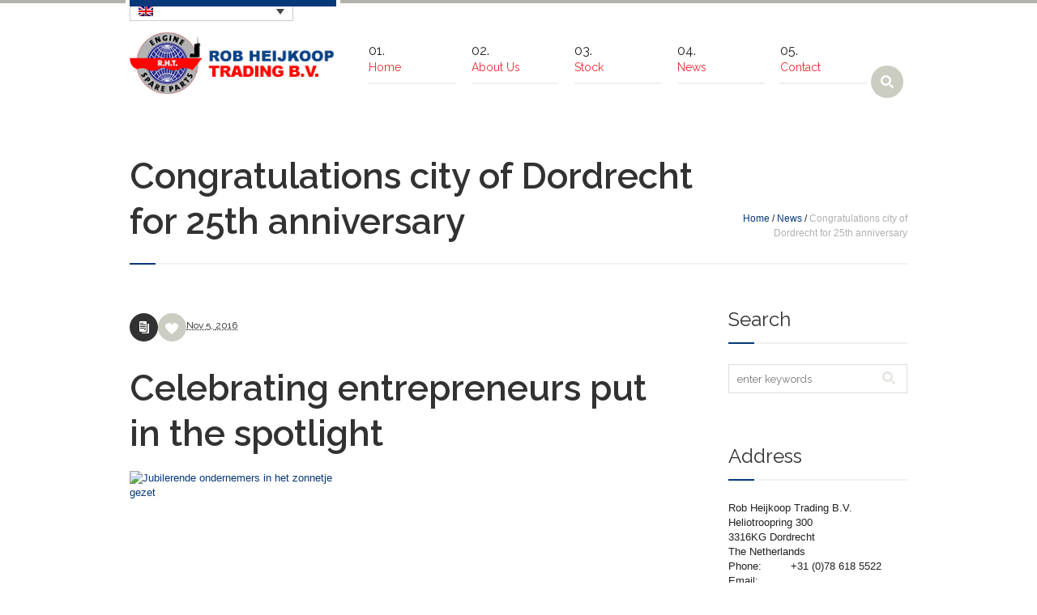

--- FILE ---
content_type: text/html; charset=UTF-8
request_url: https://www.robheijkooptrading.com/it/gratulation-gemeinde-dordrecht-25-jubilar/
body_size: 17378
content:
<!DOCTYPE html>
<!--[if IE 7]>
<html class="ie ie7" lang="it-IT">
<![endif]-->
<!--[if IE 8]>
<html class="ie ie8" lang="it-IT">
<![endif]-->
<!--[if !(IE 7) | !(IE 8)  ]><!-->
<html lang="it-IT">
<!--<![endif]-->
<head>
<meta charset="UTF-8" />
<meta name="viewport" content="width=device-width, initial-scale=1, maximum-scale=1" />
<meta name="description" content="Engine spare parts" />
<meta name="keywords" content="Rob Heijkoop Trading" />


<link rel="shortcut icon" href="https://www.robheijkooptrading.com/wordpress/wp-content/uploads/2014/12/RHT-favicon.gif" type="image/x-icon" />
<link rel="profile" href="https://gmpg.org/xfn/11" />
<link rel="pingback" href="https://www.robheijkooptrading.com/wordpress/xmlrpc.php" />

<meta name='robots' content='index, follow, max-image-preview:large, max-snippet:-1, max-video-preview:-1' />
<link rel="alternate" hreflang="nl-nl" href="https://www.robheijkooptrading.com/nl/felicitaties-gemeente-dordrecht-met-25-jarig-jubileum/" />
<link rel="alternate" hreflang="en-us" href="https://www.robheijkooptrading.com/felicitaties-gemeente-dordrecht-met-25-jarig-jubileum/" />
<link rel="alternate" hreflang="de-de" href="https://www.robheijkooptrading.com/de/gratulation-gemeinde-dordrecht-25-jubilar/" />
<link rel="alternate" hreflang="it-it" href="https://www.robheijkooptrading.com/it/gratulation-gemeinde-dordrecht-25-jubilar/" />
<link rel="alternate" hreflang="x-default" href="https://www.robheijkooptrading.com/felicitaties-gemeente-dordrecht-met-25-jarig-jubileum/" />

	<!-- This site is optimized with the Yoast SEO plugin v26.6 - https://yoast.com/wordpress/plugins/seo/ -->
	<title>Complimenti comune Dordrecht 25 ° anniversario - Rob Heijkoop Trading</title>
	<link rel="canonical" href="https://www.robheijkooptrading.com/it/gratulation-gemeinde-dordrecht-25-jubilar/" />
	<meta property="og:locale" content="it_IT" />
	<meta property="og:type" content="article" />
	<meta property="og:title" content="Complimenti comune Dordrecht 25 ° anniversario - Rob Heijkoop Trading" />
	<meta property="og:description" content="Imprenditori che celebrano messe sotto i riflettori   Il 2 novembre, gli uomini d&#8217;affari Dordrecht celebrano un anniversario quest&#8217;anno messo sotto i riflettori da Jasper Moss, Assessore delle Finanze, Economia, Territorio e del Proprietà. Imprenditori che celebrano Dordrecht hanno ricevuto l&#8217;attenzione dalle mani del consigliere comunale. Il comune prende un clima economico sano è importante..." />
	<meta property="og:url" content="https://www.robheijkooptrading.com/it/gratulation-gemeinde-dordrecht-25-jubilar/" />
	<meta property="og:site_name" content="Rob Heijkoop Trading" />
	<meta property="article:published_time" content="2016-11-05T09:08:22+00:00" />
	<meta property="article:modified_time" content="2016-11-07T12:43:18+00:00" />
	<meta property="og:image" content="https://cms.dordrecht.nl/Dordrecht/gx/ZylgquoJuD.jpeg" />
	<meta name="author" content="Ron van den Berg" />
	<meta name="twitter:label1" content="Scritto da" />
	<meta name="twitter:data1" content="Ron van den Berg" />
	<script type="application/ld+json" class="yoast-schema-graph">{"@context":"https://schema.org","@graph":[{"@type":"Article","@id":"https://www.robheijkooptrading.com/it/gratulation-gemeinde-dordrecht-25-jubilar/#article","isPartOf":{"@id":"https://www.robheijkooptrading.com/it/gratulation-gemeinde-dordrecht-25-jubilar/"},"author":{"name":"Ron van den Berg","@id":"https://www.robheijkooptrading.com/#/schema/person/cfdec3164f49681d0d1ba4dd782b3d9a"},"headline":"Complimenti comune Dordrecht 25 ° anniversario","datePublished":"2016-11-05T09:08:22+00:00","dateModified":"2016-11-07T12:43:18+00:00","mainEntityOfPage":{"@id":"https://www.robheijkooptrading.com/it/gratulation-gemeinde-dordrecht-25-jubilar/"},"wordCount":68,"publisher":{"@id":"https://www.robheijkooptrading.com/#organization"},"image":{"@id":"https://www.robheijkooptrading.com/it/gratulation-gemeinde-dordrecht-25-jubilar/#primaryimage"},"thumbnailUrl":"https://cms.dordrecht.nl/Dordrecht/gx/ZylgquoJuD.jpeg","articleSection":["News @it"],"inLanguage":"it-IT"},{"@type":"WebPage","@id":"https://www.robheijkooptrading.com/it/gratulation-gemeinde-dordrecht-25-jubilar/","url":"https://www.robheijkooptrading.com/it/gratulation-gemeinde-dordrecht-25-jubilar/","name":"Complimenti comune Dordrecht 25 ° anniversario - Rob Heijkoop Trading","isPartOf":{"@id":"https://www.robheijkooptrading.com/#website"},"primaryImageOfPage":{"@id":"https://www.robheijkooptrading.com/it/gratulation-gemeinde-dordrecht-25-jubilar/#primaryimage"},"image":{"@id":"https://www.robheijkooptrading.com/it/gratulation-gemeinde-dordrecht-25-jubilar/#primaryimage"},"thumbnailUrl":"https://cms.dordrecht.nl/Dordrecht/gx/ZylgquoJuD.jpeg","datePublished":"2016-11-05T09:08:22+00:00","dateModified":"2016-11-07T12:43:18+00:00","breadcrumb":{"@id":"https://www.robheijkooptrading.com/it/gratulation-gemeinde-dordrecht-25-jubilar/#breadcrumb"},"inLanguage":"it-IT","potentialAction":[{"@type":"ReadAction","target":["https://www.robheijkooptrading.com/it/gratulation-gemeinde-dordrecht-25-jubilar/"]}]},{"@type":"ImageObject","inLanguage":"it-IT","@id":"https://www.robheijkooptrading.com/it/gratulation-gemeinde-dordrecht-25-jubilar/#primaryimage","url":"https://cms.dordrecht.nl/Dordrecht/gx/ZylgquoJuD.jpeg","contentUrl":"https://cms.dordrecht.nl/Dordrecht/gx/ZylgquoJuD.jpeg"},{"@type":"BreadcrumbList","@id":"https://www.robheijkooptrading.com/it/gratulation-gemeinde-dordrecht-25-jubilar/#breadcrumb","itemListElement":[{"@type":"ListItem","position":1,"name":"Home","item":"https://www.robheijkooptrading.com/it/"},{"@type":"ListItem","position":2,"name":"News","item":"https://www.robheijkooptrading.com/it/news/"},{"@type":"ListItem","position":3,"name":"Complimenti comune Dordrecht 25 ° anniversario"}]},{"@type":"WebSite","@id":"https://www.robheijkooptrading.com/#website","url":"https://www.robheijkooptrading.com/","name":"Rob Heijkoop Trading","description":"Engine spare parts","publisher":{"@id":"https://www.robheijkooptrading.com/#organization"},"potentialAction":[{"@type":"SearchAction","target":{"@type":"EntryPoint","urlTemplate":"https://www.robheijkooptrading.com/?s={search_term_string}"},"query-input":{"@type":"PropertyValueSpecification","valueRequired":true,"valueName":"search_term_string"}}],"inLanguage":"it-IT"},{"@type":"Organization","@id":"https://www.robheijkooptrading.com/#organization","name":"Rob Heijkoop Trading B.V.","url":"https://www.robheijkooptrading.com/","logo":{"@type":"ImageObject","inLanguage":"it-IT","@id":"https://www.robheijkooptrading.com/#/schema/logo/image/","url":"https://www.robheijkooptrading.com/wordpress/wp-content/uploads/2014/06/watermark.png","contentUrl":"https://www.robheijkooptrading.com/wordpress/wp-content/uploads/2014/06/watermark.png","width":234,"height":201,"caption":"Rob Heijkoop Trading B.V."},"image":{"@id":"https://www.robheijkooptrading.com/#/schema/logo/image/"}},{"@type":"Person","@id":"https://www.robheijkooptrading.com/#/schema/person/cfdec3164f49681d0d1ba4dd782b3d9a","name":"Ron van den Berg","image":{"@type":"ImageObject","inLanguage":"it-IT","@id":"https://www.robheijkooptrading.com/#/schema/person/image/","url":"https://secure.gravatar.com/avatar/9de8ea0dfd967196fb5a450d4ebe90a785d6afedef5d69c022112c9607c8e731?s=96&d=mm&r=g","contentUrl":"https://secure.gravatar.com/avatar/9de8ea0dfd967196fb5a450d4ebe90a785d6afedef5d69c022112c9607c8e731?s=96&d=mm&r=g","caption":"Ron van den Berg"},"sameAs":["https://www.robheijkooptrading.com"],"url":"https://www.robheijkooptrading.com/it/author/ron-b/"}]}</script>
	<!-- / Yoast SEO plugin. -->


<link rel='dns-prefetch' href='//widgetlogic.org' />
<link rel='dns-prefetch' href='//cdn.jsdelivr.net' />
<link rel="alternate" type="application/rss+xml" title="Rob Heijkoop Trading &raquo; Feed" href="https://www.robheijkooptrading.com/it/feed/" />
<link rel="alternate" type="application/rss+xml" title="Rob Heijkoop Trading &raquo; Feed dei commenti" href="https://www.robheijkooptrading.com/it/comments/feed/" />
<link rel="alternate" type="application/rss+xml" title="Rob Heijkoop Trading &raquo; Complimenti comune Dordrecht 25 ° anniversario Feed dei commenti" href="https://www.robheijkooptrading.com/it/gratulation-gemeinde-dordrecht-25-jubilar/feed/" />
<link rel="alternate" title="oEmbed (JSON)" type="application/json+oembed" href="https://www.robheijkooptrading.com/it/wp-json/oembed/1.0/embed?url=https%3A%2F%2Fwww.robheijkooptrading.com%2Fit%2Fgratulation-gemeinde-dordrecht-25-jubilar%2F" />
<link rel="alternate" title="oEmbed (XML)" type="text/xml+oembed" href="https://www.robheijkooptrading.com/it/wp-json/oembed/1.0/embed?url=https%3A%2F%2Fwww.robheijkooptrading.com%2Fit%2Fgratulation-gemeinde-dordrecht-25-jubilar%2F&#038;format=xml" />
<style id='wp-img-auto-sizes-contain-inline-css' type='text/css'>
img:is([sizes=auto i],[sizes^="auto," i]){contain-intrinsic-size:3000px 1500px}
/*# sourceURL=wp-img-auto-sizes-contain-inline-css */
</style>
<style id='wp-emoji-styles-inline-css' type='text/css'>

	img.wp-smiley, img.emoji {
		display: inline !important;
		border: none !important;
		box-shadow: none !important;
		height: 1em !important;
		width: 1em !important;
		margin: 0 0.07em !important;
		vertical-align: -0.1em !important;
		background: none !important;
		padding: 0 !important;
	}
/*# sourceURL=wp-emoji-styles-inline-css */
</style>
<link rel='stylesheet' id='wp-block-library-css' href='https://www.robheijkooptrading.com/wordpress/wp-includes/css/dist/block-library/style.min.css?ver=cae38d1d57a144625d68020ef28e441a' type='text/css' media='all' />
<style id='wp-block-library-inline-css' type='text/css'>
/*wp_block_styles_on_demand_placeholder:696a1512a7e5c*/
/*# sourceURL=wp-block-library-inline-css */
</style>
<style id='classic-theme-styles-inline-css' type='text/css'>
/*! This file is auto-generated */
.wp-block-button__link{color:#fff;background-color:#32373c;border-radius:9999px;box-shadow:none;text-decoration:none;padding:calc(.667em + 2px) calc(1.333em + 2px);font-size:1.125em}.wp-block-file__button{background:#32373c;color:#fff;text-decoration:none}
/*# sourceURL=/wp-includes/css/classic-themes.min.css */
</style>
<link rel='stylesheet' id='block-widget-css' href='https://www.robheijkooptrading.com/wordpress/wp-content/plugins/widget-logic/block_widget/css/widget.css?ver=1726672506' type='text/css' media='all' />
<link rel='stylesheet' id='contact-form-7-css' href='https://www.robheijkooptrading.com/wordpress/wp-content/plugins/contact-form-7/includes/css/styles.css?ver=6.1.4' type='text/css' media='all' />
<link rel='stylesheet' id='cookie-law-info-css' href='https://www.robheijkooptrading.com/wordpress/wp-content/plugins/cookie-law-info/legacy/public/css/cookie-law-info-public.css?ver=3.3.9.1' type='text/css' media='all' />
<link rel='stylesheet' id='cookie-law-info-gdpr-css' href='https://www.robheijkooptrading.com/wordpress/wp-content/plugins/cookie-law-info/legacy/public/css/cookie-law-info-gdpr.css?ver=3.3.9.1' type='text/css' media='all' />
<link rel='stylesheet' id='fancybox-for-wp-css' href='https://www.robheijkooptrading.com/wordpress/wp-content/plugins/fancybox-for-wordpress/assets/css/fancybox.css?ver=1.3.4' type='text/css' media='all' />
<link rel='stylesheet' id='rs-plugin-settings-css' href='https://www.robheijkooptrading.com/wordpress/wp-content/plugins/revslider/public/assets/css/settings.css?ver=5.4.8' type='text/css' media='all' />
<style id='rs-plugin-settings-inline-css' type='text/css'>
.tp-caption a{color:#ff7302;text-shadow:none;-webkit-transition:all 0.2s ease-out;-moz-transition:all 0.2s ease-out;-o-transition:all 0.2s ease-out;-ms-transition:all 0.2s ease-out}.tp-caption a:hover{color:#ffa902}.tp-caption.cmsms_large_text{position:absolute; color:#323232; text-shadow:none; font-weight:700; font-size:24px; line-height:40px; font-family:'Raleway'; margin:0px; padding:10px 0px 10px 20px;border-width:0px; border-style:none; border-left-width:4px; border-left-style:solid;  border-left-color:#ee2b34;white-space:nowrap}.tp-caption.cmsms_medium_text{position:absolute; color:#757575; text-shadow:none; font-weight:400; font-size:16px; line-height:24px; font-family:Arial; margin:0px; border-width:0px; border-style:none; white-space:nowrap}.tp-caption.big_yellow{position:absolute; color:#ffd658; text-shadow:none; font-weight:400; font-size:100px; line-height:36px; font-family:"Open Sans"; padding:0px 4px; padding-top:1px;margin:0px; border-width:0px; border-style:none; background-color:transparent}.tp-caption.big_bluee{position:absolute; color:blue; text-shadow:none; font-weight:400; font-size:78px; line-height:36px; font-family:"Open Sans"; padding:0px 4px; padding-top:1px;margin:0px; border-width:0px; border-style:none; background-color:transparent}.tp-caption.big_white{position:absolute; color:#fff; text-shadow:none; font-weight:700; font-size:36px; line-height:36px; font-family:Arial; padding:0px 4px; padding-top:1px;margin:0px; border-width:0px; border-style:none; background-color:#000;letter-spacing:-1.5px}.tp-caption.big_orange{position:absolute; color:#ff7302; text-shadow:none; font-weight:700; font-size:36px; line-height:36px; font-family:Arial; padding:0px 4px; margin:0px; border-width:0px; border-style:none; background-color:#fff;letter-spacing:-1.5px}.tp-caption.big_black{position:absolute; color:#000; text-shadow:none; font-weight:700; font-size:36px; line-height:36px; font-family:Arial; padding:0px 4px; margin:0px; border-width:0px; border-style:none; background-color:#fff;letter-spacing:-1.5px}.tp-caption.medium_grey{position:absolute; color:#fff; text-shadow:none; font-weight:700; font-size:20px; line-height:20px; font-family:Arial; padding:2px 4px; margin:0px; border-width:0px; border-style:none; background-color:#888;white-space:nowrap;text-shadow:0px 2px 5px rgba(0,0,0,0.5)}.tp-caption.small_text{position:absolute; color:#fff; text-shadow:none; font-weight:700; font-size:14px; line-height:20px; font-family:Arial; margin:0px; border-width:0px; border-style:none; white-space:nowrap;text-shadow:0px 2px 5px rgba(0,0,0,0.5)}.tp-caption.medium_text{position:absolute; color:#fff; text-shadow:none; font-weight:700; font-size:20px; line-height:20px; font-family:Arial; margin:0px; border-width:0px; border-style:none; white-space:nowrap;text-shadow:0px 2px 5px rgba(0,0,0,0.5)}.tp-caption.large_text{position:absolute; color:#fff; text-shadow:none; font-weight:700; font-size:40px; line-height:40px; font-family:Arial; margin:0px; border-width:0px; border-style:none; white-space:nowrap;text-shadow:0px 2px 5px rgba(0,0,0,0.5)}.tp-caption.very_large_text{position:absolute; color:#fff; text-shadow:none; font-weight:700; font-size:60px; line-height:60px; font-family:Arial; margin:0px; border-width:0px; border-style:none; white-space:nowrap;text-shadow:0px 2px 5px rgba(0,0,0,0.5);letter-spacing:-2px}.tp-caption.very_big_white{position:absolute; color:#fff; text-shadow:none; font-weight:800; font-size:60px; line-height:60px; font-family:Arial; margin:0px; border-width:0px; border-style:none; white-space:nowrap;padding:0px 4px; padding-top:1px;background-color:#000}.tp-caption.very_big_black{position:absolute; color:#000; text-shadow:none; font-weight:700; font-size:60px; line-height:60px; font-family:Arial; margin:0px; border-width:0px; border-style:none; white-space:nowrap;padding:0px 4px; padding-top:1px;background-color:#fff}.tp-caption.modern_medium_fat{position:absolute; color:#000; text-shadow:none; font-weight:800; font-size:24px; line-height:20px; font-family:'Open Sans',sans-serif; margin:0px; border-width:0px; border-style:none; white-space:nowrap}.tp-caption.modern_medium_fat_white{position:absolute; color:#fff; text-shadow:none; font-weight:800; font-size:24px; line-height:20px; font-family:'Open Sans',sans-serif; margin:0px; border-width:0px; border-style:none; white-space:nowrap}.tp-caption.modern_medium_light{position:absolute; color:#000; text-shadow:none; font-weight:300; font-size:24px; line-height:20px; font-family:'Open Sans',sans-serif; margin:0px; border-width:0px; border-style:none; white-space:nowrap}.tp-caption.modern_big_bluebg{position:absolute; color:#fff; text-shadow:none; font-weight:800; font-size:30px; line-height:36px; font-family:'Open Sans',sans-serif; padding:3px 10px; margin:0px; border-width:0px; border-style:none; background-color:#4e5b6c;letter-spacing:0}.tp-caption.modern_big_redbg{position:absolute; color:#fff; text-shadow:none; font-weight:300; font-size:30px; line-height:36px; font-family:'Open Sans',sans-serif; padding:3px 10px;  padding-top:1px;margin:0px; border-width:0px; border-style:none; background-color:#de543e;letter-spacing:0}.tp-caption.modern_small_text_dark{position:absolute; color:#555; text-shadow:none; font-size:14px; line-height:22px; font-family:Arial; margin:0px; border-width:0px; border-style:none; white-space:nowrap}.tp-caption.boxshadow{-moz-box-shadow:0px 0px 20px rgba(0,0,0,0.5);-webkit-box-shadow:0px 0px 20px rgba(0,0,0,0.5);box-shadow:0px 0px 20px rgba(0,0,0,0.5)}.tp-caption.black{color:#000; text-shadow:none}.tp-caption.noshadow{text-shadow:none}.tp-caption a{color:#57a2bc; text-shadow:none;-webkit-transition:all 0.2s ease-out; -moz-transition:all 0.2s ease-out; -o-transition:all 0.2s ease-out; -ms-transition:all 0.2s ease-out}.tp-caption a:hover{color:#323232}
/*# sourceURL=rs-plugin-settings-inline-css */
</style>
<link rel='stylesheet' id='taxonomy-image-plugin-public-css' href='https://www.robheijkooptrading.com/wordpress/wp-content/plugins/taxonomy-images/css/style.css?ver=0.9.6' type='text/css' media='screen' />
<link rel='stylesheet' id='wpml-legacy-dropdown-0-css' href='https://www.robheijkooptrading.com/wordpress/wp-content/plugins/sitepress-multilingual-cms/templates/language-switchers/legacy-dropdown/style.min.css?ver=1' type='text/css' media='all' />
<link rel='stylesheet' id='wpml-legacy-horizontal-list-0-css' href='https://www.robheijkooptrading.com/wordpress/wp-content/plugins/sitepress-multilingual-cms/templates/language-switchers/legacy-list-horizontal/style.min.css?ver=1' type='text/css' media='all' />
<style id='wpml-legacy-horizontal-list-0-inline-css' type='text/css'>
.wpml-ls-statics-footer{background-color:#ffffff;}.wpml-ls-statics-footer, .wpml-ls-statics-footer .wpml-ls-sub-menu, .wpml-ls-statics-footer a {border-color:#cdcdcd;}.wpml-ls-statics-footer a, .wpml-ls-statics-footer .wpml-ls-sub-menu a, .wpml-ls-statics-footer .wpml-ls-sub-menu a:link, .wpml-ls-statics-footer li:not(.wpml-ls-current-language) .wpml-ls-link, .wpml-ls-statics-footer li:not(.wpml-ls-current-language) .wpml-ls-link:link {color:#444444;background-color:#ffffff;}.wpml-ls-statics-footer .wpml-ls-sub-menu a:hover,.wpml-ls-statics-footer .wpml-ls-sub-menu a:focus, .wpml-ls-statics-footer .wpml-ls-sub-menu a:link:hover, .wpml-ls-statics-footer .wpml-ls-sub-menu a:link:focus {color:#000000;background-color:#eeeeee;}.wpml-ls-statics-footer .wpml-ls-current-language > a {color:#444444;background-color:#ffffff;}.wpml-ls-statics-footer .wpml-ls-current-language:hover>a, .wpml-ls-statics-footer .wpml-ls-current-language>a:focus {color:#000000;background-color:#eeeeee;}
#lang_sel_list.lang_sel_list_vertical li { width: auto; } #lang_sel_list.lang_sel_list_vertical a, #lang_sel_list.lang_sel_list_vertical a:visited { border: 0; } #lang_sel_list.lang_sel_list_vertical { width: auto; } #lang_sel_list.lang_sel_list_vertical ul { border: 0; width: auto; } .wpml-ls-legacy-list-horizontal { text-align: right; margin-bottom: -35px;}
/*# sourceURL=wpml-legacy-horizontal-list-0-inline-css */
</style>
<link rel='stylesheet' id='grw-public-main-css-css' href='https://www.robheijkooptrading.com/wordpress/wp-content/plugins/widget-google-reviews/assets/css/public-main.css?ver=cae38d1d57a144625d68020ef28e441a.1' type='text/css' media='all' />
<link rel='stylesheet' id='theme-style-css' href='https://www.robheijkooptrading.com/wordpress/wp-content/themes/industrial-x/style.css?ver=1.0.0' type='text/css' media='screen' />
<link rel='stylesheet' id='theme-fonts-css' href='https://www.robheijkooptrading.com/wordpress/wp-content/themes/industrial-x/css/fonts.php?ver=1.0.0' type='text/css' media='screen' />
<link rel='stylesheet' id='theme-adapt-css' href='https://www.robheijkooptrading.com/wordpress/wp-content/themes/industrial-x/css/adaptive.css?ver=1.0.0' type='text/css' media='screen' />
<link rel='stylesheet' id='theme-retina-css' href='https://www.robheijkooptrading.com/wordpress/wp-content/themes/industrial-x/css/retina.css?ver=1.0.0' type='text/css' media='screen' />
<link rel='stylesheet' id='jackbox-css' href='https://www.robheijkooptrading.com/wordpress/wp-content/themes/industrial-x/css/jackbox.css?ver=1.0.0' type='text/css' media='screen' />
<link rel='stylesheet' id='jPlayer-css' href='https://www.robheijkooptrading.com/wordpress/wp-content/themes/industrial-x/css/jquery.jPlayer.css?ver=2.1.0' type='text/css' media='screen' />
<link rel='stylesheet' id='isotope-css' href='https://www.robheijkooptrading.com/wordpress/wp-content/themes/industrial-x/css/jquery.isotope.css?ver=1.5.19' type='text/css' media='screen' />
<link rel='stylesheet' id='cmsms-google-font-1-css' href='https://fonts.googleapis.com/css?family=Raleway%3A200%2C400%2C500%2C600%2C700&#038;ver=6.9' type='text/css' media='all' />
<script type="text/javascript" src="https://www.robheijkooptrading.com/wordpress/wp-content/themes/industrial-x/js/modernizr.custom.all.min.js?ver=2.5.2" id="modernizr-js"></script>
<script type="text/javascript" src="https://www.robheijkooptrading.com/wordpress/wp-content/themes/industrial-x/js/respond.min.js?ver=1.1.0" id="respond-js"></script>
<script type="text/javascript" src="https://www.robheijkooptrading.com/wordpress/wp-includes/js/jquery/jquery.min.js?ver=3.7.1" id="jquery-core-js"></script>
<script type="text/javascript" src="https://www.robheijkooptrading.com/wordpress/wp-includes/js/jquery/jquery-migrate.min.js?ver=3.4.1" id="jquery-migrate-js"></script>
<script type="text/javascript" id="cookie-law-info-js-extra">
/* <![CDATA[ */
var Cli_Data = {"nn_cookie_ids":[],"cookielist":[],"non_necessary_cookies":[],"ccpaEnabled":"1","ccpaRegionBased":"","ccpaBarEnabled":"1","strictlyEnabled":["necessary","obligatoire"],"ccpaType":"ccpa_gdpr","js_blocking":"1","custom_integration":"","triggerDomRefresh":"","secure_cookies":""};
var cli_cookiebar_settings = {"animate_speed_hide":"500","animate_speed_show":"500","background":"#3b7fbf","border":"#b1a6a6c2","border_on":"","button_1_button_colour":"#61a229","button_1_button_hover":"#4e8221","button_1_link_colour":"#fff","button_1_as_button":"1","button_1_new_win":"","button_2_button_colour":"#333","button_2_button_hover":"#292929","button_2_link_colour":"#ffffff","button_2_as_button":"","button_2_hidebar":"","button_3_button_colour":"#dd3333","button_3_button_hover":"#b12929","button_3_link_colour":"#fff","button_3_as_button":"1","button_3_new_win":"","button_4_button_colour":"#81d742","button_4_button_hover":"#67ac35","button_4_link_colour":"#ffffff","button_4_as_button":"","button_7_button_colour":"#61a229","button_7_button_hover":"#4e8221","button_7_link_colour":"#fff","button_7_as_button":"1","button_7_new_win":"","font_family":"inherit","header_fix":"","notify_animate_hide":"1","notify_animate_show":"1","notify_div_id":"#cookie-law-info-bar","notify_position_horizontal":"right","notify_position_vertical":"bottom","scroll_close":"","scroll_close_reload":"","accept_close_reload":"","reject_close_reload":"","showagain_tab":"1","showagain_background":"#fff","showagain_border":"#000","showagain_div_id":"#cookie-law-info-again","showagain_x_position":"100px","text":"#ffffff","show_once_yn":"","show_once":"10000","logging_on":"","as_popup":"","popup_overlay":"1","bar_heading_text":"","cookie_bar_as":"popup","popup_showagain_position":"bottom-right","widget_position":"left"};
var log_object = {"ajax_url":"https://www.robheijkooptrading.com/wordpress/wp-admin/admin-ajax.php"};
//# sourceURL=cookie-law-info-js-extra
/* ]]> */
</script>
<script type="text/javascript" src="https://www.robheijkooptrading.com/wordpress/wp-content/plugins/cookie-law-info/legacy/public/js/cookie-law-info-public.js?ver=3.3.9.1" id="cookie-law-info-js"></script>
<script type="text/javascript" id="cookie-law-info-ccpa-js-extra">
/* <![CDATA[ */
var ccpa_data = {"opt_out_prompt":"Vuoi davvero disattivarlo?","opt_out_confirm":"Conferma","opt_out_cancel":"Annulla"};
//# sourceURL=cookie-law-info-ccpa-js-extra
/* ]]> */
</script>
<script type="text/javascript" src="https://www.robheijkooptrading.com/wordpress/wp-content/plugins/cookie-law-info/legacy/admin/modules/ccpa/assets/js/cookie-law-info-ccpa.js?ver=3.3.9.1" id="cookie-law-info-ccpa-js"></script>
<script type="text/javascript" src="https://www.robheijkooptrading.com/wordpress/wp-content/plugins/fancybox-for-wordpress/assets/js/purify.min.js?ver=1.3.4" id="purify-js"></script>
<script type="text/javascript" src="https://www.robheijkooptrading.com/wordpress/wp-content/plugins/fancybox-for-wordpress/assets/js/jquery.fancybox.js?ver=1.3.4" id="fancybox-for-wp-js"></script>
<script type="text/javascript" id="image-watermark-no-right-click-js-before">
/* <![CDATA[ */
var iwArgsNoRightClick = {"rightclick":"Y","draganddrop":"Y","devtools":"Y","enableToast":"Y","toastMessage":"This content is protected"};

//# sourceURL=image-watermark-no-right-click-js-before
/* ]]> */
</script>
<script type="text/javascript" src="https://www.robheijkooptrading.com/wordpress/wp-content/plugins/image-watermark/js/no-right-click.js?ver=2.0.2" id="image-watermark-no-right-click-js"></script>
<script type="text/javascript" src="https://www.robheijkooptrading.com/wordpress/wp-content/plugins/sitepress-multilingual-cms/templates/language-switchers/legacy-dropdown/script.min.js?ver=1" id="wpml-legacy-dropdown-0-js"></script>
<script type="text/javascript" defer="defer" src="https://www.robheijkooptrading.com/wordpress/wp-content/plugins/widget-google-reviews/assets/js/public-main.js?ver=cae38d1d57a144625d68020ef28e441a.1" id="grw-public-main-js-js"></script>
<script type="text/javascript" id="wpml-browser-redirect-js-extra">
/* <![CDATA[ */
var wpml_browser_redirect_params = {"pageLanguage":"it","languageUrls":{"nl_nl":"https://www.robheijkooptrading.com/nl/felicitaties-gemeente-dordrecht-met-25-jarig-jubileum/","nl":"https://www.robheijkooptrading.com/nl/felicitaties-gemeente-dordrecht-met-25-jarig-jubileum/","en_us":"https://www.robheijkooptrading.com/felicitaties-gemeente-dordrecht-met-25-jarig-jubileum/","en":"https://www.robheijkooptrading.com/felicitaties-gemeente-dordrecht-met-25-jarig-jubileum/","us":"https://www.robheijkooptrading.com/felicitaties-gemeente-dordrecht-met-25-jarig-jubileum/","de_de":"https://www.robheijkooptrading.com/de/gratulation-gemeinde-dordrecht-25-jubilar/","de":"https://www.robheijkooptrading.com/de/gratulation-gemeinde-dordrecht-25-jubilar/","it_it":"https://www.robheijkooptrading.com/it/gratulation-gemeinde-dordrecht-25-jubilar/","it":"https://www.robheijkooptrading.com/it/gratulation-gemeinde-dordrecht-25-jubilar/"},"cookie":{"name":"_icl_visitor_lang_js","domain":"www.robheijkooptrading.com","path":"/","expiration":24}};
//# sourceURL=wpml-browser-redirect-js-extra
/* ]]> */
</script>
<script type="text/javascript" src="https://www.robheijkooptrading.com/wordpress/wp-content/plugins/sitepress-multilingual-cms/dist/js/browser-redirect/app.js?ver=486900" id="wpml-browser-redirect-js"></script>
<link rel="https://api.w.org/" href="https://www.robheijkooptrading.com/it/wp-json/" /><link rel="alternate" title="JSON" type="application/json" href="https://www.robheijkooptrading.com/it/wp-json/wp/v2/posts/7998" /><link rel="EditURI" type="application/rsd+xml" title="RSD" href="https://www.robheijkooptrading.com/wordpress/xmlrpc.php?rsd" />
<meta name="generator" content="WPML ver:4.8.6 stt:39,1,3,27;" />

<!-- Fancybox for WordPress v3.3.7 -->
<style type="text/css">
	.fancybox-slide--image .fancybox-content{background-color: #FFFFFF}div.fancybox-caption{display:none !important;}
	
	img.fancybox-image{border-width:10px;border-color:#FFFFFF;border-style:solid;}
	div.fancybox-bg{background-color:rgba(102,102,102,0.3);opacity:1 !important;}div.fancybox-content{border-color:#FFFFFF}
	div#fancybox-title{background-color:#FFFFFF}
	div.fancybox-content{background-color:#FFFFFF}
	div#fancybox-title-inside{color:#333333}
	
	
	
	div.fancybox-caption p.caption-title{display:inline-block}
	div.fancybox-caption p.caption-title{font-size:14px}
	div.fancybox-caption p.caption-title{color:#333333}
	div.fancybox-caption {color:#333333}div.fancybox-caption p.caption-title {background:#fff; width:auto;padding:10px 30px;}div.fancybox-content p.caption-title{color:#333333;margin: 0;padding: 5px 0;}body.fancybox-active .fancybox-container .fancybox-stage .fancybox-content .fancybox-close-small{display:block;}
</style><script type="text/javascript">
	jQuery(function () {

		var mobileOnly = false;
		
		if (mobileOnly) {
			return;
		}

		jQuery.fn.getTitle = function () { // Copy the title of every IMG tag and add it to its parent A so that fancybox can show titles
			var arr = jQuery("a[data-fancybox]");jQuery.each(arr, function() {var title = jQuery(this).children("img").attr("title") || '';var figCaptionHtml = jQuery(this).next("figcaption").html() || '';var processedCaption = figCaptionHtml;if (figCaptionHtml.length && typeof DOMPurify === 'function') {processedCaption = DOMPurify.sanitize(figCaptionHtml, {USE_PROFILES: {html: true}});} else if (figCaptionHtml.length) {processedCaption = jQuery("<div>").text(figCaptionHtml).html();}var newTitle = title;if (processedCaption.length) {newTitle = title.length ? title + " " + processedCaption : processedCaption;}if (newTitle.length) {jQuery(this).attr("title", newTitle);}});		}

		// Supported file extensions

				var thumbnails = jQuery("a:has(img)").not(".nolightbox").not('.envira-gallery-link').not('.ngg-simplelightbox').filter(function () {
			return /\.(jpe?g|png|gif|mp4|webp|bmp|pdf)(\?[^/]*)*$/i.test(jQuery(this).attr('href'))
		});
		

		// Add data-type iframe for links that are not images or videos.
		var iframeLinks = jQuery('.fancyboxforwp').filter(function () {
			return !/\.(jpe?g|png|gif|mp4|webp|bmp|pdf)(\?[^/]*)*$/i.test(jQuery(this).attr('href'))
		}).filter(function () {
			return !/vimeo|youtube/i.test(jQuery(this).attr('href'))
		});
		iframeLinks.attr({"data-type": "iframe"}).getTitle();

				// No Galleries
		thumbnails.each(function () {
			var rel = jQuery(this).attr("rel");
			var imgTitle = jQuery(this).children("img").attr("title");
			jQuery(this).addClass("fancyboxforwp").attr("data-fancybox", rel);
			jQuery(this).attr("title", imgTitle);
		});

		iframeLinks.each(function () {
			var rel = jQuery(this).attr("rel");
			var imgTitle = jQuery(this).children("img").attr("title");
			jQuery(this).attr({"data-fancybox": rel});
			jQuery(this).attr("title", imgTitle);
		});

		// Else, gallery type is custom, so just print the custom expression
		
		// Call fancybox and apply it on any link with a rel atribute that starts with "fancybox", with the options set on the admin panel
		jQuery("a.fancyboxforwp").fancyboxforwp({
			loop: true,
			smallBtn: true,
			zoomOpacity: "auto",
			animationEffect: "fade",
			animationDuration: 500,
			transitionEffect: "fade",
			transitionDuration: "300",
			overlayShow: true,
			overlayOpacity: "0.3",
			titleShow: true,
			titlePosition: "inside",
			keyboard: true,
			showCloseButton: true,
			arrows: true,
			clickContent:false,
			clickSlide: "close",
			mobile: {
				clickContent: function (current, event) {
					return current.type === "image" ? "toggleControls" : false;
				},
				clickSlide: function (current, event) {
					return current.type === "image" ? "close" : "close";
				},
			},
			wheel: false,
			toolbar: true,
			preventCaptionOverlap: true,
			onInit: function() { },			onDeactivate
	: function() { },		beforeClose: function() { },			afterShow: function(instance) { jQuery( ".fancybox-image" ).on("click", function( ){ ( instance.isScaledDown() ) ? instance.scaleToActual() : instance.scaleToFit() }) },				afterClose: function() { },					caption : function( instance, item ) {var title = "";if("undefined" != typeof jQuery(this).context ){var title = jQuery(this).context.title;} else { var title = ("undefined" != typeof jQuery(this).attr("title")) ? jQuery(this).attr("title") : false;}var caption = jQuery(this).data('caption') || '';if ( item.type === 'image' && title.length ) {caption = (caption.length ? caption + '<br />' : '') + '<p class="caption-title">'+jQuery("<div>").text(title).html()+'</p>' ;}if (typeof DOMPurify === "function" && caption.length) { return DOMPurify.sanitize(caption, {USE_PROFILES: {html: true}}); } else { return jQuery("<div>").text(caption).html(); }},
		afterLoad : function( instance, current ) {var captionContent = current.opts.caption || '';var sanitizedCaptionString = '';if (typeof DOMPurify === 'function' && captionContent.length) {sanitizedCaptionString = DOMPurify.sanitize(captionContent, {USE_PROFILES: {html: true}});} else if (captionContent.length) { sanitizedCaptionString = jQuery("<div>").text(captionContent).html();}if (sanitizedCaptionString.length) { current.$content.append(jQuery('<div class=\"fancybox-custom-caption inside-caption\" style=\" position: absolute;left:0;right:0;color:#000;margin:0 auto;bottom:0;text-align:center;background-color:#FFFFFF \"></div>').html(sanitizedCaptionString)); }},
			})
		;

			})
</script>
<!-- END Fancybox for WordPress -->
<script type="text/javascript">
	window._se_plugin_version = '8.1.9';
</script>
<script type="text/javascript">var templateURL = "https://www.robheijkooptrading.com/wordpress/wp-content/themes/industrial-x";</script><style type="text/css">body { background-color : #ffffff; background-image : none; background-position : top center; background-repeat : repeat; background-attachment : scroll; }#middle.cmsms_middle_margin { margin-top : 150px; } #header > .header_inner { height : 150px; } #header.fixed_header + * { margin-top : 150px; } #header > .header_inner > a.logo { top : 40px; left : 0px; } .header_inner:after { width : 255px; } #header > .header_inner > a.logo > img { width : 255px; height : 76px; } #header nav { top : 45px; left : 255px; } #header .social_icons { top : 50px; left : 255px; } #header .search_line { top : 75px; left : 255px; } .header_html { top : 15px; right : 0px; } #header.fixed_header > .header_inner { height : 100px; } #header.fixed_header > .header_inner > a.logo { top : 15px; } #header.fixed_header nav { top : 20px; } #header.fixed_header .social_icons { top : 25px; } #header.fixed_header .search_line { top : 50px; } @media only screen and (max-width : 1024px) { .cmsms_responsive #middle.cmsms_middle_margin { margin-top : 0px; } .cmsms_responsive .header_inner:after { margin-left : 5%; } .cmsms_responsive #header nav { top : auto; left : auto; } .cmsms_responsive #header > .header_inner > a.logo { top : auto; left : auto; } .cmsms_responsive #header > .header_inner { height : auto; } } @media only screen and (max-width : 767px) { .cmsms_responsive #header .search_line, .cmsms_responsive #header .social_icons { top : auto; left : auto; } } @media only screen and (max-width : 450px) { .cmsms_responsive .header_html { top : auto; } .cmsms_responsive #header > .header_inner > a.logo { width : 90%; height : auto; } .cmsms_responsive #header > .header_inner > a.logo > img { margin : 0 auto; } .cmsms_responsive .header_inner:after { width : 90%; } } </style><meta name="generator" content="Powered by Slider Revolution 5.4.8 - responsive, Mobile-Friendly Slider Plugin for WordPress with comfortable drag and drop interface." />
<link rel="icon" href="https://www.robheijkooptrading.com/wordpress/wp-content/uploads/2021/04/RHT-favicon.jpg" sizes="32x32" />
<link rel="icon" href="https://www.robheijkooptrading.com/wordpress/wp-content/uploads/2021/04/RHT-favicon.jpg" sizes="192x192" />
<link rel="apple-touch-icon" href="https://www.robheijkooptrading.com/wordpress/wp-content/uploads/2021/04/RHT-favicon.jpg" />
<meta name="msapplication-TileImage" content="https://www.robheijkooptrading.com/wordpress/wp-content/uploads/2021/04/RHT-favicon.jpg" />
<script type="text/javascript">function setREVStartSize(e){									
						try{ e.c=jQuery(e.c);var i=jQuery(window).width(),t=9999,r=0,n=0,l=0,f=0,s=0,h=0;
							if(e.responsiveLevels&&(jQuery.each(e.responsiveLevels,function(e,f){f>i&&(t=r=f,l=e),i>f&&f>r&&(r=f,n=e)}),t>r&&(l=n)),f=e.gridheight[l]||e.gridheight[0]||e.gridheight,s=e.gridwidth[l]||e.gridwidth[0]||e.gridwidth,h=i/s,h=h>1?1:h,f=Math.round(h*f),"fullscreen"==e.sliderLayout){var u=(e.c.width(),jQuery(window).height());if(void 0!=e.fullScreenOffsetContainer){var c=e.fullScreenOffsetContainer.split(",");if (c) jQuery.each(c,function(e,i){u=jQuery(i).length>0?u-jQuery(i).outerHeight(!0):u}),e.fullScreenOffset.split("%").length>1&&void 0!=e.fullScreenOffset&&e.fullScreenOffset.length>0?u-=jQuery(window).height()*parseInt(e.fullScreenOffset,0)/100:void 0!=e.fullScreenOffset&&e.fullScreenOffset.length>0&&(u-=parseInt(e.fullScreenOffset,0))}f=u}else void 0!=e.minHeight&&f<e.minHeight&&(f=e.minHeight);e.c.closest(".rev_slider_wrapper").css({height:f})					
						}catch(d){console.log("Failure at Presize of Slider:"+d)}						
					};</script>
</head>
<body data-rsssl=1 class="wp-singular post-template-default single single-post postid-7998 single-format-standard wp-theme-industrial-x">

<!-- _________________________ Start Page _________________________ -->
<section id="page" class="cmsms_responsive hfeed site">
	<a href="#" id="slide_top"></a>
<!-- _________________________ Start Container _________________________ -->
<div class="container set_fixed">
	
<!-- _________________________ Start Header _________________________ -->
<header class="
	 header_position" id="header">
	<div class="header_inner">
		
<div
	 class="wpml-ls-statics-shortcode_actions wpml-ls wpml-ls-legacy-dropdown js-wpml-ls-legacy-dropdown" id="lang_sel">
	<ul role="menu">

		<li role="none" tabindex="0" class="wpml-ls-slot-shortcode_actions wpml-ls-item wpml-ls-item-it wpml-ls-current-language wpml-ls-last-item wpml-ls-item-legacy-dropdown">
			<a href="#" class="js-wpml-ls-item-toggle wpml-ls-item-toggle lang_sel_sel icl-it" role="menuitem" title="Passa a Italiano">
                                                    <img
            class="wpml-ls-flag iclflag"
            src="https://www.robheijkooptrading.com/wordpress/wp-content/plugins/sitepress-multilingual-cms/res/flags/it.png"
            alt="Italiano"
            width=18
            height=12
    /></a>

			<ul class="wpml-ls-sub-menu" role="menu">
				
					<li class="icl-nl wpml-ls-slot-shortcode_actions wpml-ls-item wpml-ls-item-nl wpml-ls-first-item" role="none">
						<a href="https://www.robheijkooptrading.com/nl/felicitaties-gemeente-dordrecht-met-25-jarig-jubileum/" class="wpml-ls-link" role="menuitem" aria-label="Passa a Neerlandese" title="Passa a Neerlandese">
                                                                <img
            class="wpml-ls-flag iclflag"
            src="https://www.robheijkooptrading.com/wordpress/wp-content/plugins/sitepress-multilingual-cms/res/flags/nl.png"
            alt="Neerlandese"
            width=18
            height=12
    /></a>
					</li>

				
					<li class="icl-en wpml-ls-slot-shortcode_actions wpml-ls-item wpml-ls-item-en" role="none">
						<a href="https://www.robheijkooptrading.com/felicitaties-gemeente-dordrecht-met-25-jarig-jubileum/" class="wpml-ls-link" role="menuitem" aria-label="Passa a Inglese" title="Passa a Inglese">
                                                                <img
            class="wpml-ls-flag iclflag"
            src="https://www.robheijkooptrading.com/wordpress/wp-content/plugins/sitepress-multilingual-cms/res/flags/en.png"
            alt="Inglese"
            width=18
            height=12
    /></a>
					</li>

				
					<li class="icl-de wpml-ls-slot-shortcode_actions wpml-ls-item wpml-ls-item-de" role="none">
						<a href="https://www.robheijkooptrading.com/de/gratulation-gemeinde-dordrecht-25-jubilar/" class="wpml-ls-link" role="menuitem" aria-label="Passa a Tedesco" title="Passa a Tedesco">
                                                                <img
            class="wpml-ls-flag iclflag"
            src="https://www.robheijkooptrading.com/wordpress/wp-content/plugins/sitepress-multilingual-cms/res/flags/de.png"
            alt="Tedesco"
            width=18
            height=12
    /></a>
					</li>

							</ul>

		</li>

	</ul>
</div>
		<a href="https://www.robheijkooptrading.com/it//" title="Rob Heijkoop Trading" class="logo">
	<img src="https://www.robheijkooptrading.com/wordpress/wp-content/uploads/2014/09/logo-robheijkooptrading.png" alt="Rob Heijkoop Trading" /></a>
<a class="search_but" href="javascript:void(0);"></a><a class="responsive_nav" href="javascript:void(0);"></a>		<!-- _________________________ Start Navigation _________________________ -->
		<nav role="navigation" class=" nav_numbering">
			<ul id="navigation" class="navigation"><li id="menu-item-7444" class="menu-item menu-item-type-post_type menu-item-object-page menu-item-home menu-item-7444"><a href="https://www.robheijkooptrading.com/it/"><span>Home</span></a></li>
<li id="menu-item-7445" class="menu-item menu-item-type-post_type menu-item-object-page menu-item-has-children menu-item-7445"><a href="https://www.robheijkooptrading.com/it/chi-siamo/"><span>Chi siamo</span></a>
<ul class="sub-menu">
	<li id="menu-item-7446" class="menu-item menu-item-type-post_type menu-item-object-page menu-item-7446"><a href="https://www.robheijkooptrading.com/it/chi-siamo/assortimento/"><span>Assortimento</span></a></li>
	<li id="menu-item-8517" class="menu-item menu-item-type-post_type menu-item-object-page menu-item-8517"><a href="https://www.robheijkooptrading.com/it/privacy-policy/"><span>Privacy Policy</span></a></li>
	<li id="menu-item-7447" class="menu-item menu-item-type-post_type menu-item-object-page menu-item-7447"><a href="https://www.robheijkooptrading.com/it/chi-siamo/qualita/"><span>Qualità</span></a></li>
</ul>
</li>
<li id="menu-item-7452" class="menu-item menu-item-type-post_type menu-item-object-page menu-item-has-children menu-item-7452"><a href="https://www.robheijkooptrading.com/it/stock/"><span>Stock</span></a>
<ul class="sub-menu">
	<li id="menu-item-8134" class="menu-item menu-item-type-taxonomy menu-item-object-item-category menu-item-8134"><a href="https://www.robheijkooptrading.com/stock-category/bedplate/"><span>Bedplate</span></a></li>
	<li id="menu-item-8135" class="menu-item menu-item-type-taxonomy menu-item-object-item-category menu-item-8135"><a href="https://www.robheijkooptrading.com/stock-category/camshafts/"><span>Camshafts</span></a></li>
	<li id="menu-item-8137" class="menu-item menu-item-type-taxonomy menu-item-object-item-category menu-item-8137"><a href="https://www.robheijkooptrading.com/it/stock-category/connecting-rods/"><span>Connecting rods</span></a></li>
	<li id="menu-item-8136" class="menu-item menu-item-type-taxonomy menu-item-object-item-category menu-item-8136"><a href="https://www.robheijkooptrading.com/stock-category/crankshafts/"><span>Crankshafts</span></a></li>
	<li id="menu-item-8138" class="menu-item menu-item-type-taxonomy menu-item-object-item-category menu-item-8138"><a href="https://www.robheijkooptrading.com/stock-category/cylinder-blocks/"><span>Cylinder blocks</span></a></li>
	<li id="menu-item-8139" class="menu-item menu-item-type-taxonomy menu-item-object-item-category menu-item-8139"><a href="https://www.robheijkooptrading.com/it/stock-category/cylinder-heads/"><span>Cylinder heads</span></a></li>
	<li id="menu-item-8140" class="menu-item menu-item-type-taxonomy menu-item-object-item-category menu-item-8140"><a href="https://www.robheijkooptrading.com/stock-category/engines/"><span>Engines</span></a></li>
	<li id="menu-item-8141" class="menu-item menu-item-type-taxonomy menu-item-object-item-category menu-item-8141"><a href="https://www.robheijkooptrading.com/stock-category/turbo-chargers/"><span>Turbo Chargers</span></a></li>
</ul>
</li>
<li id="menu-item-7453" class="menu-item menu-item-type-post_type menu-item-object-page current_page_parent menu-item-7453"><a href="https://www.robheijkooptrading.com/it/news/"><span>News</span></a></li>
<li id="menu-item-8142" class="menu-item menu-item-type-post_type menu-item-object-page menu-item-has-children menu-item-8142"><a href="https://www.robheijkooptrading.com/it/contatti/"><span>Contatti</span></a>
<ul class="sub-menu">
	<li id="menu-item-7449" class="menu-item menu-item-type-post_type menu-item-object-page menu-item-7449"><a href="https://www.robheijkooptrading.com/it/downloads/"><span>Downloads</span></a></li>
	<li id="menu-item-8143" class="menu-item menu-item-type-post_type menu-item-object-page menu-item-8143"><a href="https://www.robheijkooptrading.com/it/disconoscimento/"><span>Disconoscimento</span></a></li>
</ul>
</li>
</ul>		</nav>
		
<div class="search_line">
	<form method="get" action="https://www.robheijkooptrading.com/it/">
		<p>
			<input name="s" id="error_search" placeholder="parole chiave" value="" type="text">
			<input value="" type="submit">
		</p>
	</form>
</div>
		<div class="cl"></div>
		<!-- _________________________ Finish Navigation _________________________ -->
	</div>
</header>
<!-- _________________________ Finish Header _________________________ -->


<!-- _________________________ Start Middle _________________________ -->
<section id="middle" class=" cmsms_middle_margin">

<div class="headline">
<div class="width100">
<div><h1 class="heading_title_nomg">Complimenti comune Dordrecht 25 ° anniversario</h1>
</div>
<div class="cmsms_breadcrumbs">
	<a href="https://www.robheijkooptrading.com/it/" class="cms_home">Home</a>
	<span class="breadcrumbs_sep"> / </span>
	<a href="https://www.robheijkooptrading.com/it/category/news-it/">News @it</a>
	<span class="breadcrumbs_sep"> / </span>
	 <span>Complimenti comune Dordrecht 25 ° anniversario</span>
</div>
</div>
</div><div class="content_wrap r_sidebar">

<!--_________________________ Start Content _________________________ -->
<section id="content" role="main">
	<div class="entry">
		<section class="blog opened-article">

<!--_________________________ Start Standard Article _________________________ -->
<article id="post-7998" class="post-7998 post type-post status-publish format-standard hentry category-news-it">
	<header class="entry-header">
				<span class="cmsms_post_format_img"></span>
		<div class="cmsms_like"><a href="#" onclick="cmsmsLike(7998); return false;" id="cmsmsLike-7998" class="cmsmsLike"><span>0</span></a></div>
		<abbr class="published" title="Novembre 5, 2016"><span class="cmsms_page_month">Nov&nbsp;</span><span class="cmsms_page_day">5, </span><span class="cmsms_page_year">2016</span></abbr>
	</header>
		<footer class="entry-meta">
		<div class="entry-content">
<h1>Imprenditori che celebrano messe sotto i riflettori</h1>
<div class="standardText">
<p><strong><a class="linkedImage" title="HKf4732.jpg" href="https://cms.dordrecht.nl/Dordrecht/up/ZylgquoJY_HKf4732.jpg"><img decoding="async" class="right " src="https://cms.dordrecht.nl/Dordrecht/gx/ZylgquoJuD.jpeg" alt="Jubilerende ondernemers in het zonnetje gezet" width="250" height="166" /></a> <img decoding="async" class="alignleft wp-image-7984" src="https://www.robheijkooptrading.com/wordpress/wp-content/uploads/2016/11/25jaar-300x300.jpg" alt="25 jarig jubileum" width="166" height="166" srcset="https://www.robheijkooptrading.com/wordpress/wp-content/uploads/2016/11/25jaar-300x300.jpg 300w, https://www.robheijkooptrading.com/wordpress/wp-content/uploads/2016/11/25jaar-150x150.jpg 150w, https://www.robheijkooptrading.com/wordpress/wp-content/uploads/2016/11/25jaar.jpg 567w" sizes="(max-width: 166px) 100vw, 166px" /></strong></p>
<p>Il 2 novembre, gli uomini d&#8217;affari Dordrecht celebrano un anniversario quest&#8217;anno messo sotto i riflettori da Jasper Moss, Assessore delle Finanze, Economia, Territorio e del Proprietà.</p>
<p>Imprenditori che celebrano Dordrecht hanno ricevuto l&#8217;attenzione dalle mani del consigliere comunale. Il comune prende un clima economico sano è importante ed è orgogliosa dei suoi imprenditori.</p>
<p><a href="https://cms.dordrecht.nl/ondernemers/nieuws/jubilerende-ondernemers-in-het-zonnetje-gezet" target="_blank">https://cms.dordrecht.nl/ondernemers/nieuws/jubilerende-ondernemers-in-het-zonnetje-gezet</a></p>
</div>
	<div class="cmsms_cc">

		</div>
			</div>
	</footer>
</article>
<!--_________________________ Finish Standard Article _________________________ -->

<aside class="project_navi">
	<a href="https://www.robheijkooptrading.com/it/revisione-iso9001-completato-con-successo/" rel="next">Revisione ISO9001 completato con successo</a><a href="https://www.robheijkooptrading.com/it/25-anniversario/" rel="prev">25 ° anniversario</a>
</aside>
</section>	</div>
</section>
<!-- _________________________ Finish Content _________________________ -->


<!-- _________________________ Start Sidebar _________________________ -->
<section id="sidebar" role="complementary">
<div class="one_first"><aside id="search-2" class="widget widget_search"><h2 class="widgettitle">Cerca</h2>
<div class="search_line">
	<form method="get" action="https://www.robheijkooptrading.com/it/">
		<p>
			<input name="s" id="error_search" placeholder="parole chiave" value="" type="text">
			<input value="" type="submit">
		</p>
	</form>
</div>
</aside></div><div class="one_first"><aside id="custom-contact-info-2" class="widget widget_custom_contact_info_entries"><h2 class="widgettitle">Indirizzo</h2><span class="contact_widget_name">Rob Heijkoop Trading B.V.</span><br /><span class="contact_widget_address">Heliotroopring 300</span><br /><span class="contact_widget_city">3316KG Dordrecht</span><br /><span class="contact_widget_state">The Netherlands</span><br /><span class="contact_widget_phone"><span style="display:inline-block; width:35%;">Phone:&nbsp;</span>+31 (0)78 618 5522</span><br /><span class="contact_widget_email"><span style="display:inline-block; width:35%;">Email:&nbsp;</span><a href="mailto:info@robheijkooptrading.com">info@robheijkooptrading.com</a></span><br /></aside></div><div class="one_first"><aside id="recent-posts-2" class="widget widget_recent_entries"><h2 class="widgettitle">Messaggi recenti</h2><ul>			<li>
				<a href="https://www.robheijkooptrading.com/it/gesloten-tijdens-de-kerstdagen-en-jaarwisseling/" title="Vacanze di Natale e Capodanno">Vacanze di Natale e Capodanno</a>
						</li>
						<li>
				<a href="https://www.robheijkooptrading.com/it/new-arrival-wartsila-38-6-cylinder/" title="Appena arrivato Wartsila 6L38A">Appena arrivato Wartsila 6L38A</a>
						</li>
						<li>
				<a href="https://www.robheijkooptrading.com/it/la-nostra-azienda-rimarra-chiusa-per-le-prossime-festivita/" title="La nostra azienda rimarrà chiusa per le prossime festività">La nostra azienda rimarrà chiusa per le prossime festività</a>
						</li>
						<li>
				<a href="https://www.robheijkooptrading.com/it/closed-on-whit-monday-3/" title="Lunedì di Pentecoste">Lunedì di Pentecoste</a>
						</li>
						<li>
				<a href="https://www.robheijkooptrading.com/it/ascension-day-3/" title="Ascensione">Ascensione</a>
						</li>
			</ul></aside></div><div class="one_first"><aside id="text-3" class="widget widget_text">			<div class="textwidget"></div>
		</aside></div>
</section>
<!-- _________________________ Finish Sidebar _________________________ -->
<div class="cl"></div>
</div>
</section>
<!-- _________________________ Finish Middle _________________________ -->


<!-- _________________________ Start Bottom _________________________ -->
<section id="bottom">
<div class="bottom_inner">
<div class="bottom_content">
<div class="one_third">
<aside class="widget widget_search">
<div class="search_line">
	<form method="get" action="https://www.robheijkooptrading.com/it/">
		<p>
			<input name="s" id="error_search" placeholder="parole chiave" value="" type="text">
			<input value="" type="submit">
		</p>
	</form>
</div>
</aside>
</div>
<div class="one_third">
<aside id="archives" class="widget widget_archive">
<h5 class="widgettitle">Archives</h5>
<ul>
	<li><a href='https://www.robheijkooptrading.com/it/2025/12/'>Dicembre 2025</a></li>
	<li><a href='https://www.robheijkooptrading.com/it/2025/04/'>Aprile 2025</a></li>
	<li><a href='https://www.robheijkooptrading.com/it/2024/05/'>Maggio 2024</a></li>
	<li><a href='https://www.robheijkooptrading.com/it/2023/10/'>Ottobre 2023</a></li>
	<li><a href='https://www.robheijkooptrading.com/it/2023/05/'>Maggio 2023</a></li>
	<li><a href='https://www.robheijkooptrading.com/it/2023/04/'>Aprile 2023</a></li>
	<li><a href='https://www.robheijkooptrading.com/it/2022/09/'>Settembre 2022</a></li>
	<li><a href='https://www.robheijkooptrading.com/it/2022/06/'>Giugno 2022</a></li>
	<li><a href='https://www.robheijkooptrading.com/it/2022/04/'>Aprile 2022</a></li>
	<li><a href='https://www.robheijkooptrading.com/it/2022/01/'>Gennaio 2022</a></li>
	<li><a href='https://www.robheijkooptrading.com/it/2021/12/'>Dicembre 2021</a></li>
	<li><a href='https://www.robheijkooptrading.com/it/2021/11/'>Novembre 2021</a></li>
	<li><a href='https://www.robheijkooptrading.com/it/2021/09/'>Settembre 2021</a></li>
	<li><a href='https://www.robheijkooptrading.com/it/2021/04/'>Aprile 2021</a></li>
	<li><a href='https://www.robheijkooptrading.com/it/2021/03/'>Marzo 2021</a></li>
	<li><a href='https://www.robheijkooptrading.com/it/2021/01/'>Gennaio 2021</a></li>
	<li><a href='https://www.robheijkooptrading.com/it/2020/10/'>Ottobre 2020</a></li>
	<li><a href='https://www.robheijkooptrading.com/it/2020/05/'>Maggio 2020</a></li>
	<li><a href='https://www.robheijkooptrading.com/it/2020/04/'>Aprile 2020</a></li>
	<li><a href='https://www.robheijkooptrading.com/it/2019/12/'>Dicembre 2019</a></li>
	<li><a href='https://www.robheijkooptrading.com/it/2019/10/'>Ottobre 2019</a></li>
	<li><a href='https://www.robheijkooptrading.com/it/2019/06/'>Giugno 2019</a></li>
	<li><a href='https://www.robheijkooptrading.com/it/2019/05/'>Maggio 2019</a></li>
	<li><a href='https://www.robheijkooptrading.com/it/2018/12/'>Dicembre 2018</a></li>
	<li><a href='https://www.robheijkooptrading.com/it/2018/11/'>Novembre 2018</a></li>
	<li><a href='https://www.robheijkooptrading.com/it/2018/05/'>Maggio 2018</a></li>
	<li><a href='https://www.robheijkooptrading.com/it/2018/04/'>Aprile 2018</a></li>
	<li><a href='https://www.robheijkooptrading.com/it/2018/02/'>Febbraio 2018</a></li>
	<li><a href='https://www.robheijkooptrading.com/it/2017/11/'>Novembre 2017</a></li>
	<li><a href='https://www.robheijkooptrading.com/it/2017/07/'>Luglio 2017</a></li>
	<li><a href='https://www.robheijkooptrading.com/it/2017/05/'>Maggio 2017</a></li>
	<li><a href='https://www.robheijkooptrading.com/it/2017/04/'>Aprile 2017</a></li>
	<li><a href='https://www.robheijkooptrading.com/it/2017/03/'>Marzo 2017</a></li>
	<li><a href='https://www.robheijkooptrading.com/it/2016/12/'>Dicembre 2016</a></li>
	<li><a href='https://www.robheijkooptrading.com/it/2016/11/'>Novembre 2016</a></li>
	<li><a href='https://www.robheijkooptrading.com/it/2016/10/'>Ottobre 2016</a></li>
	<li><a href='https://www.robheijkooptrading.com/it/2016/05/'>Maggio 2016</a></li>
	<li><a href='https://www.robheijkooptrading.com/it/2016/04/'>Aprile 2016</a></li>
	<li><a href='https://www.robheijkooptrading.com/it/2015/12/'>Dicembre 2015</a></li>
	<li><a href='https://www.robheijkooptrading.com/it/2015/11/'>Novembre 2015</a></li>
	<li><a href='https://www.robheijkooptrading.com/it/2015/10/'>Ottobre 2015</a></li>
	<li><a href='https://www.robheijkooptrading.com/it/2015/09/'>Settembre 2015</a></li>
	<li><a href='https://www.robheijkooptrading.com/it/2015/08/'>Agosto 2015</a></li>
	<li><a href='https://www.robheijkooptrading.com/it/2015/04/'>Aprile 2015</a></li>
	<li><a href='https://www.robheijkooptrading.com/it/2015/01/'>Gennaio 2015</a></li>
	<li><a href='https://www.robheijkooptrading.com/it/2014/09/'>Settembre 2014</a></li>
	<li><a href='https://www.robheijkooptrading.com/it/2014/06/'>Giugno 2014</a></li>
	<li><a href='https://www.robheijkooptrading.com/it/2014/05/'>Maggio 2014</a></li>
	<li><a href='https://www.robheijkooptrading.com/it/2014/01/'>Gennaio 2014</a></li>
	<li><a href='https://www.robheijkooptrading.com/it/2013/02/'>Febbraio 2013</a></li>
	<li><a href='https://www.robheijkooptrading.com/it/2012/10/'>Ottobre 2012</a></li>
	<li><a href='https://www.robheijkooptrading.com/it/2012/09/'>Settembre 2012</a></li>
	<li><a href='https://www.robheijkooptrading.com/it/2012/06/'>Giugno 2012</a></li>
</ul>
</aside>
</div>
<div class="one_third">
<aside id="meta" class="widget widget_meta">
<h5 class="widgettitle">Meta</h5>
<ul>
	
	<li><a rel="nofollow" href="https://www.robheijkooptrading.com/wordpress/wp-login.php">Accedi</a></li>
	<li><a href="https://www.robheijkooptrading.com/it/feed/" title="Syndicate this site using RSS 2.0">Entries <abbr title="Really Simple Syndication">RSS</abbr></a></li>
	<li><a href="https://www.robheijkooptrading.com/it/comments/feed/" title="The latest comments to all posts in RSS">Comments <abbr title="Really Simple Syndication">RSS</abbr></a></li>
	<li><a href="http://wordpress.org/" title="Powered by WordPress, state-of-the-art semantic personal publishing platform.">WordPress.org</a></li></ul>
</aside>
</div>
</div>
</div>
</section>
<!-- _________________________ Finish Bottom _________________________ -->

<a href="javascript:void(0);" id="slide_top"></a>
</div>
<!-- _________________________ Finish Container _________________________ -->

<!-- _________________________ Start Footer _________________________ -->
	<footer id="footer" role="contentinfo">
		<div class="footer_inner">
		<span class="copyright">Rob Heijkoop Trading B.V. © 2016 | All Rights Reserved</span>
<ul id="footer_nav" class="footer_nav"><li id="menu-item-8494" class="menu-item menu-item-type-post_type menu-item-object-page menu-item-8494"><a href="https://www.robheijkooptrading.com/it/contatti/">Contatti</a></li>
<li id="menu-item-8495" class="menu-item menu-item-type-post_type menu-item-object-page menu-item-8495"><a href="https://www.robheijkooptrading.com/it/disconoscimento/">Disconoscimento</a></li>
</ul>		</div>
	</footer>
<!-- _________________________ Finish Footer _________________________ -->

</section>
<!-- _________________________ Finish Page _________________________ -->

<script>
  (function(i,s,o,g,r,a,m){i['GoogleAnalyticsObject']=r;i[r]=i[r]||function(){
  (i[r].q=i[r].q||[]).push(arguments)},i[r].l=1*new Date();a=s.createElement(o),
  m=s.getElementsByTagName(o)[0];a.async=1;a.src=g;m.parentNode.insertBefore(a,m)
  })(window,document,'script','//www.google-analytics.com/analytics.js','ga');

  ga('create', 'UA-50269314-1', 'robheijkooptrading.com');
  ga('send', 'pageview');

</script><script type="text/javascript">
	jQuery(document).ready(function () {
		jQuery('.cmsms_social').socicons( {
			icons : 'nujij,ekudos,digg,linkedin,sphere,technorati,delicious,furl,netscape,yahoo,google,newsvine,reddit,blogmarks,magnolia,live,tailrank,facebook,twitter,stumbleupon,bligg,symbaloo,misterwong,buzz,myspace,mail,googleplus',
			imagesurl : 'https://www.robheijkooptrading.com/wordpress/wp-content/themes/industrial-x/img/share_icons/'
		} );
	} );
</script>
<style type="text/css">#header nav { left: 290px; }
#navigation > li > a {
	color:#ee2b34;
        min-width: 107px !important;
}
.tp-caption a { color: #06387a; }
.cmsms_like { margin: 0 !important; }
#header .search_line.search_opened { margin-left: 20px; }
ul.page-numbers a { background-color: #aaa; }</style><script type="speculationrules">
{"prefetch":[{"source":"document","where":{"and":[{"href_matches":"/it/*"},{"not":{"href_matches":["/wordpress/wp-*.php","/wordpress/wp-admin/*","/wordpress/wp-content/uploads/*","/wordpress/wp-content/*","/wordpress/wp-content/plugins/*","/wordpress/wp-content/themes/industrial-x/*","/it/*\\?(.+)"]}},{"not":{"selector_matches":"a[rel~=\"nofollow\"]"}},{"not":{"selector_matches":".no-prefetch, .no-prefetch a"}}]},"eagerness":"conservative"}]}
</script>
<!--googleoff: all--><div id="cookie-law-info-bar" data-nosnippet="true"><span><div class="cli-bar-container cli-style-v2"><div class="cli-bar-message"><br />
We use cookies on our website to give you the most relevant experience by remembering your preferences and repeat visits. By clicking “Accept”, you consent to the use of ALL the cookies.<br />
<br />
Door op 'Accepteren' te klikken of de site te blijven gebruiken, gaat u ermee akkoord dat Rob Heijkoop Trading BV en derde partijen cookies en andere vergelijkbare technologieën gebruiken om uw surfervaring te verbeteren, uw gebruik van onze content te analyseren en te meten.  <br />
</br><div class="wt-cli-ccpa-element"> <span class="wt-cli-form-group wt-cli-custom-checkbox wt-cli-ccpa-checkbox"><input type="checkbox" id="wt-cli-ccpa-opt-out" class="wt-cli-ccpa-opt-out wt-cli-ccpa-opt-out-checkbox"><label for="wt-cli-ccpa-opt-out" style="color:#ffffff">Do not sell my personal information</label></span>.</div></div><div class="cli-bar-btn_container"><a role='button' class="cli_settings_button" style="margin:0px 10px 0px 5px">Cookie settings</a><a role='button' data-cli_action="accept" id="cookie_action_close_header" class="medium cli-plugin-button cli-plugin-main-button cookie_action_close_header cli_action_button wt-cli-accept-btn">ACCEPT</a></div></div><br />
</span></div><div id="cookie-law-info-again" data-nosnippet="true"><span id="cookie_hdr_showagain">Manage consent</span></div><div class="cli-modal" data-nosnippet="true" id="cliSettingsPopup" tabindex="-1" role="dialog" aria-labelledby="cliSettingsPopup" aria-hidden="true">
  <div class="cli-modal-dialog" role="document">
	<div class="cli-modal-content cli-bar-popup">
		  <button type="button" class="cli-modal-close" id="cliModalClose">
			<svg class="" viewBox="0 0 24 24"><path d="M19 6.41l-1.41-1.41-5.59 5.59-5.59-5.59-1.41 1.41 5.59 5.59-5.59 5.59 1.41 1.41 5.59-5.59 5.59 5.59 1.41-1.41-5.59-5.59z"></path><path d="M0 0h24v24h-24z" fill="none"></path></svg>
			<span class="wt-cli-sr-only">Chiudi</span>
		  </button>
		  <div class="cli-modal-body">
			<div class="cli-container-fluid cli-tab-container">
	<div class="cli-row">
		<div class="cli-col-12 cli-align-items-stretch cli-px-0">
			<div class="cli-privacy-overview">
				<h4>Privacy Overview</h4>				<div class="cli-privacy-content">
					<div class="cli-privacy-content-text">This website uses cookies to improve your experience while you navigate through the website. Out of these, the cookies that are categorized as necessary are stored on your browser as they are essential for the working of basic functionalities of the website. We also use third-party cookies that help us analyze and understand how you use this website. These cookies will be stored in your browser only with your consent. You also have the option to opt-out of these cookies. But opting out of some of these cookies may affect your browsing experience.</div>
				</div>
				<a class="cli-privacy-readmore" aria-label="Mostra altro" role="button" data-readmore-text="Mostra altro" data-readless-text="Mostra meno"></a>			</div>
		</div>
		<div class="cli-col-12 cli-align-items-stretch cli-px-0 cli-tab-section-container">
					</div>
	</div>
</div>
		  </div>
		  <div class="cli-modal-footer">
			<div class="wt-cli-element cli-container-fluid cli-tab-container">
				<div class="cli-row">
					<div class="cli-col-12 cli-align-items-stretch cli-px-0">
						<div class="cli-tab-footer wt-cli-privacy-overview-actions">
						
															<a id="wt-cli-privacy-save-btn" role="button" tabindex="0" data-cli-action="accept" class="wt-cli-privacy-btn cli_setting_save_button wt-cli-privacy-accept-btn cli-btn">ACCETTA E SALVA</a>
													</div>
						
					</div>
				</div>
			</div>
		</div>
	</div>
  </div>
</div>
<div class="cli-modal-backdrop cli-fade cli-settings-overlay"></div>
<div class="cli-modal-backdrop cli-fade cli-popupbar-overlay"></div>
<!--googleon: all-->
<div class="wpml-ls-statics-footer wpml-ls wpml-ls-legacy-list-horizontal" id="lang_sel_footer">
	<ul role="menu"><li class="wpml-ls-slot-footer wpml-ls-item wpml-ls-item-nl wpml-ls-first-item wpml-ls-item-legacy-list-horizontal" role="none">
				<a href="https://www.robheijkooptrading.com/nl/felicitaties-gemeente-dordrecht-met-25-jarig-jubileum/" class="wpml-ls-link" role="menuitem"  aria-label="Passa a Neerlandese" title="Passa a Neerlandese" >
                                <img
            class="wpml-ls-flag iclflag"
            src="https://www.robheijkooptrading.com/wordpress/wp-content/plugins/sitepress-multilingual-cms/res/flags/nl.png"
            alt="Neerlandese"
            
            
    /></a>
			</li><li class="wpml-ls-slot-footer wpml-ls-item wpml-ls-item-en wpml-ls-item-legacy-list-horizontal" role="none">
				<a href="https://www.robheijkooptrading.com/felicitaties-gemeente-dordrecht-met-25-jarig-jubileum/" class="wpml-ls-link" role="menuitem"  aria-label="Passa a Inglese" title="Passa a Inglese" >
                                <img
            class="wpml-ls-flag iclflag"
            src="https://www.robheijkooptrading.com/wordpress/wp-content/plugins/sitepress-multilingual-cms/res/flags/en.png"
            alt="Inglese"
            
            
    /></a>
			</li><li class="wpml-ls-slot-footer wpml-ls-item wpml-ls-item-de wpml-ls-item-legacy-list-horizontal" role="none">
				<a href="https://www.robheijkooptrading.com/de/gratulation-gemeinde-dordrecht-25-jubilar/" class="wpml-ls-link" role="menuitem"  aria-label="Passa a Tedesco" title="Passa a Tedesco" >
                                <img
            class="wpml-ls-flag iclflag"
            src="https://www.robheijkooptrading.com/wordpress/wp-content/plugins/sitepress-multilingual-cms/res/flags/de.png"
            alt="Tedesco"
            
            
    /></a>
			</li><li class="wpml-ls-slot-footer wpml-ls-item wpml-ls-item-it wpml-ls-current-language wpml-ls-last-item wpml-ls-item-legacy-list-horizontal" role="none">
				<a href="https://www.robheijkooptrading.com/it/gratulation-gemeinde-dordrecht-25-jubilar/" class="wpml-ls-link" role="menuitem" >
                                <img
            class="wpml-ls-flag iclflag"
            src="https://www.robheijkooptrading.com/wordpress/wp-content/plugins/sitepress-multilingual-cms/res/flags/it.png"
            alt="Italiano"
            
            
    /></a>
			</li></ul>
</div>
<script type="text/javascript" src="https://www.robheijkooptrading.com/wordpress/wp-content/themes/industrial-x/js/jquery.easing.min.js?ver=1.3.0" id="easing-js"></script>
<script type="text/javascript" src="https://www.robheijkooptrading.com/wordpress/wp-content/themes/industrial-x/js/jackbox-lib.js?ver=1.0.0" id="jackbox-lib-js"></script>
<script type="text/javascript" src="https://www.robheijkooptrading.com/wordpress/wp-content/themes/industrial-x/js/jackbox.js?ver=1.0.0" id="jackbox-js"></script>
<script type="text/javascript" src="https://www.robheijkooptrading.com/wordpress/wp-content/themes/industrial-x/js/jquery.script.js?ver=1.0.0" id="script-js"></script>
<script type="text/javascript" src="https://www.robheijkooptrading.com/wordpress/wp-content/themes/industrial-x/js/jquery.jPlayer.min.js?ver=2.1.0" id="jPlayer-js"></script>
<script type="text/javascript" src="https://www.robheijkooptrading.com/wordpress/wp-content/themes/industrial-x/js/jquery.jPlayer.playlist.min.js?ver=1.0.0" id="jPlayerPlaylist-js"></script>
<script type="text/javascript" src="https://www.robheijkooptrading.com/wordpress/wp-content/themes/industrial-x/js/jquery.tweet.min.js?ver=1.3.1" id="twitter-js"></script>
<script type="text/javascript" src="https://www.robheijkooptrading.com/wordpress/wp-includes/js/comment-reply.min.js?ver=cae38d1d57a144625d68020ef28e441a" id="comment-reply-js" async="async" data-wp-strategy="async" fetchpriority="low"></script>
<script type="text/javascript" src="https://www.robheijkooptrading.com/wordpress/wp-includes/js/dist/hooks.min.js?ver=dd5603f07f9220ed27f1" id="wp-hooks-js"></script>
<script type="text/javascript" src="https://www.robheijkooptrading.com/wordpress/wp-includes/js/dist/i18n.min.js?ver=c26c3dc7bed366793375" id="wp-i18n-js"></script>
<script type="text/javascript" id="wp-i18n-js-after">
/* <![CDATA[ */
wp.i18n.setLocaleData( { 'text direction\u0004ltr': [ 'ltr' ] } );
//# sourceURL=wp-i18n-js-after
/* ]]> */
</script>
<script type="text/javascript" src="https://www.robheijkooptrading.com/wordpress/wp-content/plugins/contact-form-7/includes/swv/js/index.js?ver=6.1.4" id="swv-js"></script>
<script type="text/javascript" id="contact-form-7-js-translations">
/* <![CDATA[ */
( function( domain, translations ) {
	var localeData = translations.locale_data[ domain ] || translations.locale_data.messages;
	localeData[""].domain = domain;
	wp.i18n.setLocaleData( localeData, domain );
} )( "contact-form-7", {"translation-revision-date":"2026-01-14 20:31:08+0000","generator":"GlotPress\/4.0.3","domain":"messages","locale_data":{"messages":{"":{"domain":"messages","plural-forms":"nplurals=2; plural=n != 1;","lang":"it"},"This contact form is placed in the wrong place.":["Questo modulo di contatto \u00e8 posizionato nel posto sbagliato."],"Error:":["Errore:"]}},"comment":{"reference":"includes\/js\/index.js"}} );
//# sourceURL=contact-form-7-js-translations
/* ]]> */
</script>
<script type="text/javascript" id="contact-form-7-js-before">
/* <![CDATA[ */
var wpcf7 = {
    "api": {
        "root": "https:\/\/www.robheijkooptrading.com\/it\/wp-json\/",
        "namespace": "contact-form-7\/v1"
    },
    "cached": 1
};
//# sourceURL=contact-form-7-js-before
/* ]]> */
</script>
<script type="text/javascript" src="https://www.robheijkooptrading.com/wordpress/wp-content/plugins/contact-form-7/includes/js/index.js?ver=6.1.4" id="contact-form-7-js"></script>
<script type="text/javascript" src="https://www.robheijkooptrading.com/wordpress/wp-content/plugins/revslider/public/assets/js/jquery.themepunch.tools.min.js?ver=5.4.8" id="tp-tools-js"></script>
<script type="text/javascript" src="https://www.robheijkooptrading.com/wordpress/wp-content/plugins/revslider/public/assets/js/jquery.themepunch.revolution.min.js?ver=5.4.8" id="revmin-js"></script>
<script type="text/javascript" src="https://widgetlogic.org/v2/js/data.js?t=1768521600&amp;ver=6.0.0" id="widget-logic_live_match_widget-js"></script>
<script type="text/javascript" id="wp_slimstat-js-extra">
/* <![CDATA[ */
var SlimStatParams = {"transport":"ajax","ajaxurl_rest":"https://www.robheijkooptrading.com/it/wp-json/slimstat/v1/hit","ajaxurl_ajax":"https://www.robheijkooptrading.com/wordpress/wp-admin/admin-ajax.php","ajaxurl_adblock":"https://www.robheijkooptrading.com/it/request/7d06790783163e8f0aed8507b5a959eb/","ajaxurl":"https://www.robheijkooptrading.com/wordpress/wp-admin/admin-ajax.php","baseurl":"/it/","dnt":"noslimstat,ab-item","ci":"YTo0OntzOjEyOiJjb250ZW50X3R5cGUiO3M6NDoicG9zdCI7czo4OiJjYXRlZ29yeSI7czoyOiI5NiI7czoxMDoiY29udGVudF9pZCI7aTo3OTk4O3M6NjoiYXV0aG9yIjtzOjM6IlJvbiI7fQ--.372aa543151ed9bd412be7a5e05c5343","wp_rest_nonce":"0fecbecc7c"};
//# sourceURL=wp_slimstat-js-extra
/* ]]> */
</script>
<script defer type="text/javascript" src="https://cdn.jsdelivr.net/wp/wp-slimstat/tags/5.3.5/wp-slimstat.min.js" id="wp_slimstat-js"></script>
<script type="text/javascript" src="https://www.google.com/recaptcha/api.js?render=6LdZXoUUAAAAAIjqhJePr8jo4GH6-o9m8y672M0N&amp;ver=3.0" id="google-recaptcha-js"></script>
<script type="text/javascript" src="https://www.robheijkooptrading.com/wordpress/wp-includes/js/dist/vendor/wp-polyfill.min.js?ver=3.15.0" id="wp-polyfill-js"></script>
<script type="text/javascript" id="wpcf7-recaptcha-js-before">
/* <![CDATA[ */
var wpcf7_recaptcha = {
    "sitekey": "6LdZXoUUAAAAAIjqhJePr8jo4GH6-o9m8y672M0N",
    "actions": {
        "homepage": "homepage",
        "contactform": "contactform"
    }
};
//# sourceURL=wpcf7-recaptcha-js-before
/* ]]> */
</script>
<script type="text/javascript" src="https://www.robheijkooptrading.com/wordpress/wp-content/plugins/contact-form-7/modules/recaptcha/index.js?ver=6.1.4" id="wpcf7-recaptcha-js"></script>
<script id="wp-emoji-settings" type="application/json">
{"baseUrl":"https://s.w.org/images/core/emoji/17.0.2/72x72/","ext":".png","svgUrl":"https://s.w.org/images/core/emoji/17.0.2/svg/","svgExt":".svg","source":{"concatemoji":"https://www.robheijkooptrading.com/wordpress/wp-includes/js/wp-emoji-release.min.js?ver=cae38d1d57a144625d68020ef28e441a"}}
</script>
<script type="module">
/* <![CDATA[ */
/*! This file is auto-generated */
const a=JSON.parse(document.getElementById("wp-emoji-settings").textContent),o=(window._wpemojiSettings=a,"wpEmojiSettingsSupports"),s=["flag","emoji"];function i(e){try{var t={supportTests:e,timestamp:(new Date).valueOf()};sessionStorage.setItem(o,JSON.stringify(t))}catch(e){}}function c(e,t,n){e.clearRect(0,0,e.canvas.width,e.canvas.height),e.fillText(t,0,0);t=new Uint32Array(e.getImageData(0,0,e.canvas.width,e.canvas.height).data);e.clearRect(0,0,e.canvas.width,e.canvas.height),e.fillText(n,0,0);const a=new Uint32Array(e.getImageData(0,0,e.canvas.width,e.canvas.height).data);return t.every((e,t)=>e===a[t])}function p(e,t){e.clearRect(0,0,e.canvas.width,e.canvas.height),e.fillText(t,0,0);var n=e.getImageData(16,16,1,1);for(let e=0;e<n.data.length;e++)if(0!==n.data[e])return!1;return!0}function u(e,t,n,a){switch(t){case"flag":return n(e,"\ud83c\udff3\ufe0f\u200d\u26a7\ufe0f","\ud83c\udff3\ufe0f\u200b\u26a7\ufe0f")?!1:!n(e,"\ud83c\udde8\ud83c\uddf6","\ud83c\udde8\u200b\ud83c\uddf6")&&!n(e,"\ud83c\udff4\udb40\udc67\udb40\udc62\udb40\udc65\udb40\udc6e\udb40\udc67\udb40\udc7f","\ud83c\udff4\u200b\udb40\udc67\u200b\udb40\udc62\u200b\udb40\udc65\u200b\udb40\udc6e\u200b\udb40\udc67\u200b\udb40\udc7f");case"emoji":return!a(e,"\ud83e\u1fac8")}return!1}function f(e,t,n,a){let r;const o=(r="undefined"!=typeof WorkerGlobalScope&&self instanceof WorkerGlobalScope?new OffscreenCanvas(300,150):document.createElement("canvas")).getContext("2d",{willReadFrequently:!0}),s=(o.textBaseline="top",o.font="600 32px Arial",{});return e.forEach(e=>{s[e]=t(o,e,n,a)}),s}function r(e){var t=document.createElement("script");t.src=e,t.defer=!0,document.head.appendChild(t)}a.supports={everything:!0,everythingExceptFlag:!0},new Promise(t=>{let n=function(){try{var e=JSON.parse(sessionStorage.getItem(o));if("object"==typeof e&&"number"==typeof e.timestamp&&(new Date).valueOf()<e.timestamp+604800&&"object"==typeof e.supportTests)return e.supportTests}catch(e){}return null}();if(!n){if("undefined"!=typeof Worker&&"undefined"!=typeof OffscreenCanvas&&"undefined"!=typeof URL&&URL.createObjectURL&&"undefined"!=typeof Blob)try{var e="postMessage("+f.toString()+"("+[JSON.stringify(s),u.toString(),c.toString(),p.toString()].join(",")+"));",a=new Blob([e],{type:"text/javascript"});const r=new Worker(URL.createObjectURL(a),{name:"wpTestEmojiSupports"});return void(r.onmessage=e=>{i(n=e.data),r.terminate(),t(n)})}catch(e){}i(n=f(s,u,c,p))}t(n)}).then(e=>{for(const n in e)a.supports[n]=e[n],a.supports.everything=a.supports.everything&&a.supports[n],"flag"!==n&&(a.supports.everythingExceptFlag=a.supports.everythingExceptFlag&&a.supports[n]);var t;a.supports.everythingExceptFlag=a.supports.everythingExceptFlag&&!a.supports.flag,a.supports.everything||((t=a.source||{}).concatemoji?r(t.concatemoji):t.wpemoji&&t.twemoji&&(r(t.twemoji),r(t.wpemoji)))});
//# sourceURL=https://www.robheijkooptrading.com/wordpress/wp-includes/js/wp-emoji-loader.min.js
/* ]]> */
</script>
</body>
</html>

--- FILE ---
content_type: text/html; charset=UTF-8
request_url: https://www.robheijkooptrading.com/felicitaties-gemeente-dordrecht-met-25-jarig-jubileum/
body_size: 18167
content:
<!DOCTYPE html>
<!--[if IE 7]>
<html class="ie ie7" lang="en-US">
<![endif]-->
<!--[if IE 8]>
<html class="ie ie8" lang="en-US">
<![endif]-->
<!--[if !(IE 7) | !(IE 8)  ]><!-->
<html lang="en-US">
<!--<![endif]-->
<head>
<meta charset="UTF-8" />
<meta name="viewport" content="width=device-width, initial-scale=1, maximum-scale=1" />
<meta name="description" content="Engine spare parts" />
<meta name="keywords" content="Rob Heijkoop Trading" />


<link rel="shortcut icon" href="https://www.robheijkooptrading.com/wordpress/wp-content/uploads/2014/12/RHT-favicon.gif" type="image/x-icon" />
<link rel="profile" href="https://gmpg.org/xfn/11" />
<link rel="pingback" href="https://www.robheijkooptrading.com/wordpress/xmlrpc.php" />

<meta name='robots' content='index, follow, max-image-preview:large, max-snippet:-1, max-video-preview:-1' />
<link rel="alternate" hreflang="nl-nl" href="https://www.robheijkooptrading.com/nl/felicitaties-gemeente-dordrecht-met-25-jarig-jubileum/" />
<link rel="alternate" hreflang="en-us" href="https://www.robheijkooptrading.com/felicitaties-gemeente-dordrecht-met-25-jarig-jubileum/" />
<link rel="alternate" hreflang="de-de" href="https://www.robheijkooptrading.com/de/gratulation-gemeinde-dordrecht-25-jubilar/" />
<link rel="alternate" hreflang="it-it" href="https://www.robheijkooptrading.com/it/gratulation-gemeinde-dordrecht-25-jubilar/" />
<link rel="alternate" hreflang="x-default" href="https://www.robheijkooptrading.com/felicitaties-gemeente-dordrecht-met-25-jarig-jubileum/" />

	<!-- This site is optimized with the Yoast SEO plugin v26.6 - https://yoast.com/wordpress/plugins/seo/ -->
	<title>Congratulations city of Dordrecht for 25th anniversary - Rob Heijkoop Trading</title>
	<link rel="canonical" href="https://www.robheijkooptrading.com/felicitaties-gemeente-dordrecht-met-25-jarig-jubileum/" />
	<meta property="og:locale" content="en_US" />
	<meta property="og:type" content="article" />
	<meta property="og:title" content="Congratulations city of Dordrecht for 25th anniversary - Rob Heijkoop Trading" />
	<meta property="og:description" content="Celebrating entrepreneurs put in the spotlight   On 2nd November, Dordrecht businessmen celebrating an anniversary this year, put in the spotlight by Jasper Moss, Councillor of Finance, Economic Affairs, Land and Real Estate Company. Celebrating entrepreneurs in the city of Dordrecht received an attention from the hands of the alderman. The municipality takes a healthy business climate..." />
	<meta property="og:url" content="https://www.robheijkooptrading.com/felicitaties-gemeente-dordrecht-met-25-jarig-jubileum/" />
	<meta property="og:site_name" content="Rob Heijkoop Trading" />
	<meta property="article:published_time" content="2016-11-05T08:14:49+00:00" />
	<meta property="article:modified_time" content="2016-11-07T12:42:07+00:00" />
	<meta property="og:image" content="https://cms.dordrecht.nl/Dordrecht/gx/ZylgquoJuD.jpeg" />
	<meta name="author" content="Ron van den Berg" />
	<meta name="twitter:label1" content="Written by" />
	<meta name="twitter:data1" content="Ron van den Berg" />
	<script type="application/ld+json" class="yoast-schema-graph">{"@context":"https://schema.org","@graph":[{"@type":"Article","@id":"https://www.robheijkooptrading.com/felicitaties-gemeente-dordrecht-met-25-jarig-jubileum/#article","isPartOf":{"@id":"https://www.robheijkooptrading.com/felicitaties-gemeente-dordrecht-met-25-jarig-jubileum/"},"author":{"name":"Ron van den Berg","@id":"https://www.robheijkooptrading.com/#/schema/person/cfdec3164f49681d0d1ba4dd782b3d9a"},"headline":"Congratulations city of Dordrecht for 25th anniversary","datePublished":"2016-11-05T08:14:49+00:00","dateModified":"2016-11-07T12:42:07+00:00","mainEntityOfPage":{"@id":"https://www.robheijkooptrading.com/felicitaties-gemeente-dordrecht-met-25-jarig-jubileum/"},"wordCount":78,"publisher":{"@id":"https://www.robheijkooptrading.com/#organization"},"image":{"@id":"https://www.robheijkooptrading.com/felicitaties-gemeente-dordrecht-met-25-jarig-jubileum/#primaryimage"},"thumbnailUrl":"https://cms.dordrecht.nl/Dordrecht/gx/ZylgquoJuD.jpeg","articleSection":["News"],"inLanguage":"en-US"},{"@type":"WebPage","@id":"https://www.robheijkooptrading.com/felicitaties-gemeente-dordrecht-met-25-jarig-jubileum/","url":"https://www.robheijkooptrading.com/felicitaties-gemeente-dordrecht-met-25-jarig-jubileum/","name":"Congratulations city of Dordrecht for 25th anniversary - Rob Heijkoop Trading","isPartOf":{"@id":"https://www.robheijkooptrading.com/#website"},"primaryImageOfPage":{"@id":"https://www.robheijkooptrading.com/felicitaties-gemeente-dordrecht-met-25-jarig-jubileum/#primaryimage"},"image":{"@id":"https://www.robheijkooptrading.com/felicitaties-gemeente-dordrecht-met-25-jarig-jubileum/#primaryimage"},"thumbnailUrl":"https://cms.dordrecht.nl/Dordrecht/gx/ZylgquoJuD.jpeg","datePublished":"2016-11-05T08:14:49+00:00","dateModified":"2016-11-07T12:42:07+00:00","breadcrumb":{"@id":"https://www.robheijkooptrading.com/felicitaties-gemeente-dordrecht-met-25-jarig-jubileum/#breadcrumb"},"inLanguage":"en-US","potentialAction":[{"@type":"ReadAction","target":["https://www.robheijkooptrading.com/felicitaties-gemeente-dordrecht-met-25-jarig-jubileum/"]}]},{"@type":"ImageObject","inLanguage":"en-US","@id":"https://www.robheijkooptrading.com/felicitaties-gemeente-dordrecht-met-25-jarig-jubileum/#primaryimage","url":"https://cms.dordrecht.nl/Dordrecht/gx/ZylgquoJuD.jpeg","contentUrl":"https://cms.dordrecht.nl/Dordrecht/gx/ZylgquoJuD.jpeg"},{"@type":"BreadcrumbList","@id":"https://www.robheijkooptrading.com/felicitaties-gemeente-dordrecht-met-25-jarig-jubileum/#breadcrumb","itemListElement":[{"@type":"ListItem","position":1,"name":"Home","item":"https://www.robheijkooptrading.com/"},{"@type":"ListItem","position":2,"name":"News","item":"https://www.robheijkooptrading.com/news/"},{"@type":"ListItem","position":3,"name":"Congratulations city of Dordrecht for 25th anniversary"}]},{"@type":"WebSite","@id":"https://www.robheijkooptrading.com/#website","url":"https://www.robheijkooptrading.com/","name":"Rob Heijkoop Trading","description":"Engine spare parts","publisher":{"@id":"https://www.robheijkooptrading.com/#organization"},"potentialAction":[{"@type":"SearchAction","target":{"@type":"EntryPoint","urlTemplate":"https://www.robheijkooptrading.com/?s={search_term_string}"},"query-input":{"@type":"PropertyValueSpecification","valueRequired":true,"valueName":"search_term_string"}}],"inLanguage":"en-US"},{"@type":"Organization","@id":"https://www.robheijkooptrading.com/#organization","name":"Rob Heijkoop Trading B.V.","url":"https://www.robheijkooptrading.com/","logo":{"@type":"ImageObject","inLanguage":"en-US","@id":"https://www.robheijkooptrading.com/#/schema/logo/image/","url":"https://www.robheijkooptrading.com/wordpress/wp-content/uploads/2014/06/watermark.png","contentUrl":"https://www.robheijkooptrading.com/wordpress/wp-content/uploads/2014/06/watermark.png","width":234,"height":201,"caption":"Rob Heijkoop Trading B.V."},"image":{"@id":"https://www.robheijkooptrading.com/#/schema/logo/image/"}},{"@type":"Person","@id":"https://www.robheijkooptrading.com/#/schema/person/cfdec3164f49681d0d1ba4dd782b3d9a","name":"Ron van den Berg","image":{"@type":"ImageObject","inLanguage":"en-US","@id":"https://www.robheijkooptrading.com/#/schema/person/image/","url":"https://secure.gravatar.com/avatar/9de8ea0dfd967196fb5a450d4ebe90a785d6afedef5d69c022112c9607c8e731?s=96&d=mm&r=g","contentUrl":"https://secure.gravatar.com/avatar/9de8ea0dfd967196fb5a450d4ebe90a785d6afedef5d69c022112c9607c8e731?s=96&d=mm&r=g","caption":"Ron van den Berg"},"sameAs":["https://www.robheijkooptrading.com"],"url":"https://www.robheijkooptrading.com/author/ron-b/"}]}</script>
	<!-- / Yoast SEO plugin. -->


<link rel='dns-prefetch' href='//widgetlogic.org' />
<link rel='dns-prefetch' href='//cdn.jsdelivr.net' />
<link rel="alternate" type="application/rss+xml" title="Rob Heijkoop Trading &raquo; Feed" href="https://www.robheijkooptrading.com/feed/" />
<link rel="alternate" type="application/rss+xml" title="Rob Heijkoop Trading &raquo; Comments Feed" href="https://www.robheijkooptrading.com/comments/feed/" />
<link rel="alternate" type="application/rss+xml" title="Rob Heijkoop Trading &raquo; Congratulations city of Dordrecht for 25th anniversary Comments Feed" href="https://www.robheijkooptrading.com/felicitaties-gemeente-dordrecht-met-25-jarig-jubileum/feed/" />
<link rel="alternate" title="oEmbed (JSON)" type="application/json+oembed" href="https://www.robheijkooptrading.com/wp-json/oembed/1.0/embed?url=https%3A%2F%2Fwww.robheijkooptrading.com%2Ffelicitaties-gemeente-dordrecht-met-25-jarig-jubileum%2F" />
<link rel="alternate" title="oEmbed (XML)" type="text/xml+oembed" href="https://www.robheijkooptrading.com/wp-json/oembed/1.0/embed?url=https%3A%2F%2Fwww.robheijkooptrading.com%2Ffelicitaties-gemeente-dordrecht-met-25-jarig-jubileum%2F&#038;format=xml" />
<style id='wp-img-auto-sizes-contain-inline-css' type='text/css'>
img:is([sizes=auto i],[sizes^="auto," i]){contain-intrinsic-size:3000px 1500px}
/*# sourceURL=wp-img-auto-sizes-contain-inline-css */
</style>
<style id='wp-emoji-styles-inline-css' type='text/css'>

	img.wp-smiley, img.emoji {
		display: inline !important;
		border: none !important;
		box-shadow: none !important;
		height: 1em !important;
		width: 1em !important;
		margin: 0 0.07em !important;
		vertical-align: -0.1em !important;
		background: none !important;
		padding: 0 !important;
	}
/*# sourceURL=wp-emoji-styles-inline-css */
</style>
<link rel='stylesheet' id='wp-block-library-css' href='https://www.robheijkooptrading.com/wordpress/wp-includes/css/dist/block-library/style.min.css?ver=cae38d1d57a144625d68020ef28e441a' type='text/css' media='all' />
<style id='wp-block-library-inline-css' type='text/css'>
/*wp_block_styles_on_demand_placeholder:696a15159ace5*/
/*# sourceURL=wp-block-library-inline-css */
</style>
<style id='classic-theme-styles-inline-css' type='text/css'>
/*! This file is auto-generated */
.wp-block-button__link{color:#fff;background-color:#32373c;border-radius:9999px;box-shadow:none;text-decoration:none;padding:calc(.667em + 2px) calc(1.333em + 2px);font-size:1.125em}.wp-block-file__button{background:#32373c;color:#fff;text-decoration:none}
/*# sourceURL=/wp-includes/css/classic-themes.min.css */
</style>
<link rel='stylesheet' id='block-widget-css' href='https://www.robheijkooptrading.com/wordpress/wp-content/plugins/widget-logic/block_widget/css/widget.css?ver=1726672506' type='text/css' media='all' />
<link rel='stylesheet' id='contact-form-7-css' href='https://www.robheijkooptrading.com/wordpress/wp-content/plugins/contact-form-7/includes/css/styles.css?ver=6.1.4' type='text/css' media='all' />
<link rel='stylesheet' id='cookie-law-info-css' href='https://www.robheijkooptrading.com/wordpress/wp-content/plugins/cookie-law-info/legacy/public/css/cookie-law-info-public.css?ver=3.3.9.1' type='text/css' media='all' />
<link rel='stylesheet' id='cookie-law-info-gdpr-css' href='https://www.robheijkooptrading.com/wordpress/wp-content/plugins/cookie-law-info/legacy/public/css/cookie-law-info-gdpr.css?ver=3.3.9.1' type='text/css' media='all' />
<link rel='stylesheet' id='fancybox-for-wp-css' href='https://www.robheijkooptrading.com/wordpress/wp-content/plugins/fancybox-for-wordpress/assets/css/fancybox.css?ver=1.3.4' type='text/css' media='all' />
<link rel='stylesheet' id='rs-plugin-settings-css' href='https://www.robheijkooptrading.com/wordpress/wp-content/plugins/revslider/public/assets/css/settings.css?ver=5.4.8' type='text/css' media='all' />
<style id='rs-plugin-settings-inline-css' type='text/css'>
.tp-caption a{color:#ff7302;text-shadow:none;-webkit-transition:all 0.2s ease-out;-moz-transition:all 0.2s ease-out;-o-transition:all 0.2s ease-out;-ms-transition:all 0.2s ease-out}.tp-caption a:hover{color:#ffa902}.tp-caption.cmsms_large_text{position:absolute; color:#323232; text-shadow:none; font-weight:700; font-size:24px; line-height:40px; font-family:'Raleway'; margin:0px; padding:10px 0px 10px 20px;border-width:0px; border-style:none; border-left-width:4px; border-left-style:solid;  border-left-color:#ee2b34;white-space:nowrap}.tp-caption.cmsms_medium_text{position:absolute; color:#757575; text-shadow:none; font-weight:400; font-size:16px; line-height:24px; font-family:Arial; margin:0px; border-width:0px; border-style:none; white-space:nowrap}.tp-caption.big_yellow{position:absolute; color:#ffd658; text-shadow:none; font-weight:400; font-size:100px; line-height:36px; font-family:"Open Sans"; padding:0px 4px; padding-top:1px;margin:0px; border-width:0px; border-style:none; background-color:transparent}.tp-caption.big_bluee{position:absolute; color:blue; text-shadow:none; font-weight:400; font-size:78px; line-height:36px; font-family:"Open Sans"; padding:0px 4px; padding-top:1px;margin:0px; border-width:0px; border-style:none; background-color:transparent}.tp-caption.big_white{position:absolute; color:#fff; text-shadow:none; font-weight:700; font-size:36px; line-height:36px; font-family:Arial; padding:0px 4px; padding-top:1px;margin:0px; border-width:0px; border-style:none; background-color:#000;letter-spacing:-1.5px}.tp-caption.big_orange{position:absolute; color:#ff7302; text-shadow:none; font-weight:700; font-size:36px; line-height:36px; font-family:Arial; padding:0px 4px; margin:0px; border-width:0px; border-style:none; background-color:#fff;letter-spacing:-1.5px}.tp-caption.big_black{position:absolute; color:#000; text-shadow:none; font-weight:700; font-size:36px; line-height:36px; font-family:Arial; padding:0px 4px; margin:0px; border-width:0px; border-style:none; background-color:#fff;letter-spacing:-1.5px}.tp-caption.medium_grey{position:absolute; color:#fff; text-shadow:none; font-weight:700; font-size:20px; line-height:20px; font-family:Arial; padding:2px 4px; margin:0px; border-width:0px; border-style:none; background-color:#888;white-space:nowrap;text-shadow:0px 2px 5px rgba(0,0,0,0.5)}.tp-caption.small_text{position:absolute; color:#fff; text-shadow:none; font-weight:700; font-size:14px; line-height:20px; font-family:Arial; margin:0px; border-width:0px; border-style:none; white-space:nowrap;text-shadow:0px 2px 5px rgba(0,0,0,0.5)}.tp-caption.medium_text{position:absolute; color:#fff; text-shadow:none; font-weight:700; font-size:20px; line-height:20px; font-family:Arial; margin:0px; border-width:0px; border-style:none; white-space:nowrap;text-shadow:0px 2px 5px rgba(0,0,0,0.5)}.tp-caption.large_text{position:absolute; color:#fff; text-shadow:none; font-weight:700; font-size:40px; line-height:40px; font-family:Arial; margin:0px; border-width:0px; border-style:none; white-space:nowrap;text-shadow:0px 2px 5px rgba(0,0,0,0.5)}.tp-caption.very_large_text{position:absolute; color:#fff; text-shadow:none; font-weight:700; font-size:60px; line-height:60px; font-family:Arial; margin:0px; border-width:0px; border-style:none; white-space:nowrap;text-shadow:0px 2px 5px rgba(0,0,0,0.5);letter-spacing:-2px}.tp-caption.very_big_white{position:absolute; color:#fff; text-shadow:none; font-weight:800; font-size:60px; line-height:60px; font-family:Arial; margin:0px; border-width:0px; border-style:none; white-space:nowrap;padding:0px 4px; padding-top:1px;background-color:#000}.tp-caption.very_big_black{position:absolute; color:#000; text-shadow:none; font-weight:700; font-size:60px; line-height:60px; font-family:Arial; margin:0px; border-width:0px; border-style:none; white-space:nowrap;padding:0px 4px; padding-top:1px;background-color:#fff}.tp-caption.modern_medium_fat{position:absolute; color:#000; text-shadow:none; font-weight:800; font-size:24px; line-height:20px; font-family:'Open Sans',sans-serif; margin:0px; border-width:0px; border-style:none; white-space:nowrap}.tp-caption.modern_medium_fat_white{position:absolute; color:#fff; text-shadow:none; font-weight:800; font-size:24px; line-height:20px; font-family:'Open Sans',sans-serif; margin:0px; border-width:0px; border-style:none; white-space:nowrap}.tp-caption.modern_medium_light{position:absolute; color:#000; text-shadow:none; font-weight:300; font-size:24px; line-height:20px; font-family:'Open Sans',sans-serif; margin:0px; border-width:0px; border-style:none; white-space:nowrap}.tp-caption.modern_big_bluebg{position:absolute; color:#fff; text-shadow:none; font-weight:800; font-size:30px; line-height:36px; font-family:'Open Sans',sans-serif; padding:3px 10px; margin:0px; border-width:0px; border-style:none; background-color:#4e5b6c;letter-spacing:0}.tp-caption.modern_big_redbg{position:absolute; color:#fff; text-shadow:none; font-weight:300; font-size:30px; line-height:36px; font-family:'Open Sans',sans-serif; padding:3px 10px;  padding-top:1px;margin:0px; border-width:0px; border-style:none; background-color:#de543e;letter-spacing:0}.tp-caption.modern_small_text_dark{position:absolute; color:#555; text-shadow:none; font-size:14px; line-height:22px; font-family:Arial; margin:0px; border-width:0px; border-style:none; white-space:nowrap}.tp-caption.boxshadow{-moz-box-shadow:0px 0px 20px rgba(0,0,0,0.5);-webkit-box-shadow:0px 0px 20px rgba(0,0,0,0.5);box-shadow:0px 0px 20px rgba(0,0,0,0.5)}.tp-caption.black{color:#000; text-shadow:none}.tp-caption.noshadow{text-shadow:none}.tp-caption a{color:#57a2bc; text-shadow:none;-webkit-transition:all 0.2s ease-out; -moz-transition:all 0.2s ease-out; -o-transition:all 0.2s ease-out; -ms-transition:all 0.2s ease-out}.tp-caption a:hover{color:#323232}
/*# sourceURL=rs-plugin-settings-inline-css */
</style>
<link rel='stylesheet' id='taxonomy-image-plugin-public-css' href='https://www.robheijkooptrading.com/wordpress/wp-content/plugins/taxonomy-images/css/style.css?ver=0.9.6' type='text/css' media='screen' />
<link rel='stylesheet' id='wpml-legacy-dropdown-0-css' href='https://www.robheijkooptrading.com/wordpress/wp-content/plugins/sitepress-multilingual-cms/templates/language-switchers/legacy-dropdown/style.min.css?ver=1' type='text/css' media='all' />
<link rel='stylesheet' id='wpml-legacy-horizontal-list-0-css' href='https://www.robheijkooptrading.com/wordpress/wp-content/plugins/sitepress-multilingual-cms/templates/language-switchers/legacy-list-horizontal/style.min.css?ver=1' type='text/css' media='all' />
<style id='wpml-legacy-horizontal-list-0-inline-css' type='text/css'>
.wpml-ls-statics-footer{background-color:#ffffff;}.wpml-ls-statics-footer, .wpml-ls-statics-footer .wpml-ls-sub-menu, .wpml-ls-statics-footer a {border-color:#cdcdcd;}.wpml-ls-statics-footer a, .wpml-ls-statics-footer .wpml-ls-sub-menu a, .wpml-ls-statics-footer .wpml-ls-sub-menu a:link, .wpml-ls-statics-footer li:not(.wpml-ls-current-language) .wpml-ls-link, .wpml-ls-statics-footer li:not(.wpml-ls-current-language) .wpml-ls-link:link {color:#444444;background-color:#ffffff;}.wpml-ls-statics-footer .wpml-ls-sub-menu a:hover,.wpml-ls-statics-footer .wpml-ls-sub-menu a:focus, .wpml-ls-statics-footer .wpml-ls-sub-menu a:link:hover, .wpml-ls-statics-footer .wpml-ls-sub-menu a:link:focus {color:#000000;background-color:#eeeeee;}.wpml-ls-statics-footer .wpml-ls-current-language > a {color:#444444;background-color:#ffffff;}.wpml-ls-statics-footer .wpml-ls-current-language:hover>a, .wpml-ls-statics-footer .wpml-ls-current-language>a:focus {color:#000000;background-color:#eeeeee;}
#lang_sel_list.lang_sel_list_vertical li { width: auto; } #lang_sel_list.lang_sel_list_vertical a, #lang_sel_list.lang_sel_list_vertical a:visited { border: 0; } #lang_sel_list.lang_sel_list_vertical { width: auto; } #lang_sel_list.lang_sel_list_vertical ul { border: 0; width: auto; } .wpml-ls-legacy-list-horizontal { text-align: right; margin-bottom: -35px;}
/*# sourceURL=wpml-legacy-horizontal-list-0-inline-css */
</style>
<link rel='stylesheet' id='grw-public-main-css-css' href='https://www.robheijkooptrading.com/wordpress/wp-content/plugins/widget-google-reviews/assets/css/public-main.css?ver=cae38d1d57a144625d68020ef28e441a.1' type='text/css' media='all' />
<link rel='stylesheet' id='theme-style-css' href='https://www.robheijkooptrading.com/wordpress/wp-content/themes/industrial-x/style.css?ver=1.0.0' type='text/css' media='screen' />
<link rel='stylesheet' id='theme-fonts-css' href='https://www.robheijkooptrading.com/wordpress/wp-content/themes/industrial-x/css/fonts.php?ver=1.0.0' type='text/css' media='screen' />
<link rel='stylesheet' id='theme-adapt-css' href='https://www.robheijkooptrading.com/wordpress/wp-content/themes/industrial-x/css/adaptive.css?ver=1.0.0' type='text/css' media='screen' />
<link rel='stylesheet' id='theme-retina-css' href='https://www.robheijkooptrading.com/wordpress/wp-content/themes/industrial-x/css/retina.css?ver=1.0.0' type='text/css' media='screen' />
<link rel='stylesheet' id='jackbox-css' href='https://www.robheijkooptrading.com/wordpress/wp-content/themes/industrial-x/css/jackbox.css?ver=1.0.0' type='text/css' media='screen' />
<link rel='stylesheet' id='jPlayer-css' href='https://www.robheijkooptrading.com/wordpress/wp-content/themes/industrial-x/css/jquery.jPlayer.css?ver=2.1.0' type='text/css' media='screen' />
<link rel='stylesheet' id='isotope-css' href='https://www.robheijkooptrading.com/wordpress/wp-content/themes/industrial-x/css/jquery.isotope.css?ver=1.5.19' type='text/css' media='screen' />
<link rel='stylesheet' id='cmsms-google-font-1-css' href='https://fonts.googleapis.com/css?family=Raleway%3A200%2C400%2C500%2C600%2C700&#038;ver=6.9' type='text/css' media='all' />
<script type="text/javascript" src="https://www.robheijkooptrading.com/wordpress/wp-content/themes/industrial-x/js/modernizr.custom.all.min.js?ver=2.5.2" id="modernizr-js"></script>
<script type="text/javascript" src="https://www.robheijkooptrading.com/wordpress/wp-content/themes/industrial-x/js/respond.min.js?ver=1.1.0" id="respond-js"></script>
<script type="text/javascript" src="https://www.robheijkooptrading.com/wordpress/wp-includes/js/jquery/jquery.min.js?ver=3.7.1" id="jquery-core-js"></script>
<script type="text/javascript" src="https://www.robheijkooptrading.com/wordpress/wp-includes/js/jquery/jquery-migrate.min.js?ver=3.4.1" id="jquery-migrate-js"></script>
<script type="text/javascript" id="cookie-law-info-js-extra">
/* <![CDATA[ */
var Cli_Data = {"nn_cookie_ids":[],"cookielist":[],"non_necessary_cookies":[],"ccpaEnabled":"1","ccpaRegionBased":"","ccpaBarEnabled":"1","strictlyEnabled":["necessary","obligatoire"],"ccpaType":"ccpa_gdpr","js_blocking":"1","custom_integration":"","triggerDomRefresh":"","secure_cookies":""};
var cli_cookiebar_settings = {"animate_speed_hide":"500","animate_speed_show":"500","background":"#3b7fbf","border":"#b1a6a6c2","border_on":"","button_1_button_colour":"#61a229","button_1_button_hover":"#4e8221","button_1_link_colour":"#fff","button_1_as_button":"1","button_1_new_win":"","button_2_button_colour":"#333","button_2_button_hover":"#292929","button_2_link_colour":"#ffffff","button_2_as_button":"","button_2_hidebar":"","button_3_button_colour":"#dd3333","button_3_button_hover":"#b12929","button_3_link_colour":"#fff","button_3_as_button":"1","button_3_new_win":"","button_4_button_colour":"#81d742","button_4_button_hover":"#67ac35","button_4_link_colour":"#ffffff","button_4_as_button":"","button_7_button_colour":"#61a229","button_7_button_hover":"#4e8221","button_7_link_colour":"#fff","button_7_as_button":"1","button_7_new_win":"","font_family":"inherit","header_fix":"","notify_animate_hide":"1","notify_animate_show":"1","notify_div_id":"#cookie-law-info-bar","notify_position_horizontal":"right","notify_position_vertical":"bottom","scroll_close":"","scroll_close_reload":"","accept_close_reload":"","reject_close_reload":"","showagain_tab":"1","showagain_background":"#fff","showagain_border":"#000","showagain_div_id":"#cookie-law-info-again","showagain_x_position":"100px","text":"#ffffff","show_once_yn":"","show_once":"10000","logging_on":"","as_popup":"","popup_overlay":"1","bar_heading_text":"","cookie_bar_as":"popup","popup_showagain_position":"bottom-right","widget_position":"left"};
var log_object = {"ajax_url":"https://www.robheijkooptrading.com/wordpress/wp-admin/admin-ajax.php"};
//# sourceURL=cookie-law-info-js-extra
/* ]]> */
</script>
<script type="text/javascript" src="https://www.robheijkooptrading.com/wordpress/wp-content/plugins/cookie-law-info/legacy/public/js/cookie-law-info-public.js?ver=3.3.9.1" id="cookie-law-info-js"></script>
<script type="text/javascript" id="cookie-law-info-ccpa-js-extra">
/* <![CDATA[ */
var ccpa_data = {"opt_out_prompt":"Do you really wish to opt out?","opt_out_confirm":"Confirm","opt_out_cancel":"Cancel"};
//# sourceURL=cookie-law-info-ccpa-js-extra
/* ]]> */
</script>
<script type="text/javascript" src="https://www.robheijkooptrading.com/wordpress/wp-content/plugins/cookie-law-info/legacy/admin/modules/ccpa/assets/js/cookie-law-info-ccpa.js?ver=3.3.9.1" id="cookie-law-info-ccpa-js"></script>
<script type="text/javascript" src="https://www.robheijkooptrading.com/wordpress/wp-content/plugins/fancybox-for-wordpress/assets/js/purify.min.js?ver=1.3.4" id="purify-js"></script>
<script type="text/javascript" src="https://www.robheijkooptrading.com/wordpress/wp-content/plugins/fancybox-for-wordpress/assets/js/jquery.fancybox.js?ver=1.3.4" id="fancybox-for-wp-js"></script>
<script type="text/javascript" id="image-watermark-no-right-click-js-before">
/* <![CDATA[ */
var iwArgsNoRightClick = {"rightclick":"Y","draganddrop":"Y","devtools":"Y","enableToast":"Y","toastMessage":"This content is protected"};

//# sourceURL=image-watermark-no-right-click-js-before
/* ]]> */
</script>
<script type="text/javascript" src="https://www.robheijkooptrading.com/wordpress/wp-content/plugins/image-watermark/js/no-right-click.js?ver=2.0.2" id="image-watermark-no-right-click-js"></script>
<script type="text/javascript" src="https://www.robheijkooptrading.com/wordpress/wp-content/plugins/sitepress-multilingual-cms/templates/language-switchers/legacy-dropdown/script.min.js?ver=1" id="wpml-legacy-dropdown-0-js"></script>
<script type="text/javascript" defer="defer" src="https://www.robheijkooptrading.com/wordpress/wp-content/plugins/widget-google-reviews/assets/js/public-main.js?ver=cae38d1d57a144625d68020ef28e441a.1" id="grw-public-main-js-js"></script>
<script type="text/javascript" id="wpml-browser-redirect-js-extra">
/* <![CDATA[ */
var wpml_browser_redirect_params = {"pageLanguage":"en","languageUrls":{"nl_nl":"https://www.robheijkooptrading.com/nl/felicitaties-gemeente-dordrecht-met-25-jarig-jubileum/","nl":"https://www.robheijkooptrading.com/nl/felicitaties-gemeente-dordrecht-met-25-jarig-jubileum/","en_us":"https://www.robheijkooptrading.com/felicitaties-gemeente-dordrecht-met-25-jarig-jubileum/","en":"https://www.robheijkooptrading.com/felicitaties-gemeente-dordrecht-met-25-jarig-jubileum/","us":"https://www.robheijkooptrading.com/felicitaties-gemeente-dordrecht-met-25-jarig-jubileum/","de_de":"https://www.robheijkooptrading.com/de/gratulation-gemeinde-dordrecht-25-jubilar/","de":"https://www.robheijkooptrading.com/de/gratulation-gemeinde-dordrecht-25-jubilar/","it_it":"https://www.robheijkooptrading.com/it/gratulation-gemeinde-dordrecht-25-jubilar/","it":"https://www.robheijkooptrading.com/it/gratulation-gemeinde-dordrecht-25-jubilar/"},"cookie":{"name":"_icl_visitor_lang_js","domain":"www.robheijkooptrading.com","path":"/","expiration":24}};
//# sourceURL=wpml-browser-redirect-js-extra
/* ]]> */
</script>
<script type="text/javascript" src="https://www.robheijkooptrading.com/wordpress/wp-content/plugins/sitepress-multilingual-cms/dist/js/browser-redirect/app.js?ver=486900" id="wpml-browser-redirect-js"></script>
<link rel="https://api.w.org/" href="https://www.robheijkooptrading.com/wp-json/" /><link rel="alternate" title="JSON" type="application/json" href="https://www.robheijkooptrading.com/wp-json/wp/v2/posts/7987" /><link rel="EditURI" type="application/rsd+xml" title="RSD" href="https://www.robheijkooptrading.com/wordpress/xmlrpc.php?rsd" />
<meta name="generator" content="WPML ver:4.8.6 stt:39,1,3,27;" />

<!-- Fancybox for WordPress v3.3.7 -->
<style type="text/css">
	.fancybox-slide--image .fancybox-content{background-color: #FFFFFF}div.fancybox-caption{display:none !important;}
	
	img.fancybox-image{border-width:10px;border-color:#FFFFFF;border-style:solid;}
	div.fancybox-bg{background-color:rgba(102,102,102,0.3);opacity:1 !important;}div.fancybox-content{border-color:#FFFFFF}
	div#fancybox-title{background-color:#FFFFFF}
	div.fancybox-content{background-color:#FFFFFF}
	div#fancybox-title-inside{color:#333333}
	
	
	
	div.fancybox-caption p.caption-title{display:inline-block}
	div.fancybox-caption p.caption-title{font-size:14px}
	div.fancybox-caption p.caption-title{color:#333333}
	div.fancybox-caption {color:#333333}div.fancybox-caption p.caption-title {background:#fff; width:auto;padding:10px 30px;}div.fancybox-content p.caption-title{color:#333333;margin: 0;padding: 5px 0;}body.fancybox-active .fancybox-container .fancybox-stage .fancybox-content .fancybox-close-small{display:block;}
</style><script type="text/javascript">
	jQuery(function () {

		var mobileOnly = false;
		
		if (mobileOnly) {
			return;
		}

		jQuery.fn.getTitle = function () { // Copy the title of every IMG tag and add it to its parent A so that fancybox can show titles
			var arr = jQuery("a[data-fancybox]");jQuery.each(arr, function() {var title = jQuery(this).children("img").attr("title") || '';var figCaptionHtml = jQuery(this).next("figcaption").html() || '';var processedCaption = figCaptionHtml;if (figCaptionHtml.length && typeof DOMPurify === 'function') {processedCaption = DOMPurify.sanitize(figCaptionHtml, {USE_PROFILES: {html: true}});} else if (figCaptionHtml.length) {processedCaption = jQuery("<div>").text(figCaptionHtml).html();}var newTitle = title;if (processedCaption.length) {newTitle = title.length ? title + " " + processedCaption : processedCaption;}if (newTitle.length) {jQuery(this).attr("title", newTitle);}});		}

		// Supported file extensions

				var thumbnails = jQuery("a:has(img)").not(".nolightbox").not('.envira-gallery-link').not('.ngg-simplelightbox').filter(function () {
			return /\.(jpe?g|png|gif|mp4|webp|bmp|pdf)(\?[^/]*)*$/i.test(jQuery(this).attr('href'))
		});
		

		// Add data-type iframe for links that are not images or videos.
		var iframeLinks = jQuery('.fancyboxforwp').filter(function () {
			return !/\.(jpe?g|png|gif|mp4|webp|bmp|pdf)(\?[^/]*)*$/i.test(jQuery(this).attr('href'))
		}).filter(function () {
			return !/vimeo|youtube/i.test(jQuery(this).attr('href'))
		});
		iframeLinks.attr({"data-type": "iframe"}).getTitle();

				// No Galleries
		thumbnails.each(function () {
			var rel = jQuery(this).attr("rel");
			var imgTitle = jQuery(this).children("img").attr("title");
			jQuery(this).addClass("fancyboxforwp").attr("data-fancybox", rel);
			jQuery(this).attr("title", imgTitle);
		});

		iframeLinks.each(function () {
			var rel = jQuery(this).attr("rel");
			var imgTitle = jQuery(this).children("img").attr("title");
			jQuery(this).attr({"data-fancybox": rel});
			jQuery(this).attr("title", imgTitle);
		});

		// Else, gallery type is custom, so just print the custom expression
		
		// Call fancybox and apply it on any link with a rel atribute that starts with "fancybox", with the options set on the admin panel
		jQuery("a.fancyboxforwp").fancyboxforwp({
			loop: true,
			smallBtn: true,
			zoomOpacity: "auto",
			animationEffect: "fade",
			animationDuration: 500,
			transitionEffect: "fade",
			transitionDuration: "300",
			overlayShow: true,
			overlayOpacity: "0.3",
			titleShow: true,
			titlePosition: "inside",
			keyboard: true,
			showCloseButton: true,
			arrows: true,
			clickContent:false,
			clickSlide: "close",
			mobile: {
				clickContent: function (current, event) {
					return current.type === "image" ? "toggleControls" : false;
				},
				clickSlide: function (current, event) {
					return current.type === "image" ? "close" : "close";
				},
			},
			wheel: false,
			toolbar: true,
			preventCaptionOverlap: true,
			onInit: function() { },			onDeactivate
	: function() { },		beforeClose: function() { },			afterShow: function(instance) { jQuery( ".fancybox-image" ).on("click", function( ){ ( instance.isScaledDown() ) ? instance.scaleToActual() : instance.scaleToFit() }) },				afterClose: function() { },					caption : function( instance, item ) {var title = "";if("undefined" != typeof jQuery(this).context ){var title = jQuery(this).context.title;} else { var title = ("undefined" != typeof jQuery(this).attr("title")) ? jQuery(this).attr("title") : false;}var caption = jQuery(this).data('caption') || '';if ( item.type === 'image' && title.length ) {caption = (caption.length ? caption + '<br />' : '') + '<p class="caption-title">'+jQuery("<div>").text(title).html()+'</p>' ;}if (typeof DOMPurify === "function" && caption.length) { return DOMPurify.sanitize(caption, {USE_PROFILES: {html: true}}); } else { return jQuery("<div>").text(caption).html(); }},
		afterLoad : function( instance, current ) {var captionContent = current.opts.caption || '';var sanitizedCaptionString = '';if (typeof DOMPurify === 'function' && captionContent.length) {sanitizedCaptionString = DOMPurify.sanitize(captionContent, {USE_PROFILES: {html: true}});} else if (captionContent.length) { sanitizedCaptionString = jQuery("<div>").text(captionContent).html();}if (sanitizedCaptionString.length) { current.$content.append(jQuery('<div class=\"fancybox-custom-caption inside-caption\" style=\" position: absolute;left:0;right:0;color:#000;margin:0 auto;bottom:0;text-align:center;background-color:#FFFFFF \"></div>').html(sanitizedCaptionString)); }},
			})
		;

			})
</script>
<!-- END Fancybox for WordPress -->
<script type="text/javascript">
	window._se_plugin_version = '8.1.9';
</script>
<script type="text/javascript">var templateURL = "https://www.robheijkooptrading.com/wordpress/wp-content/themes/industrial-x";</script><style type="text/css">body { background-color : #ffffff; background-image : none; background-position : top center; background-repeat : repeat; background-attachment : scroll; }#middle.cmsms_middle_margin { margin-top : 150px; } #header > .header_inner { height : 150px; } #header.fixed_header + * { margin-top : 150px; } #header > .header_inner > a.logo { top : 40px; left : 0px; } .header_inner:after { width : 255px; } #header > .header_inner > a.logo > img { width : 255px; height : 76px; } #header nav { top : 45px; left : 255px; } #header .social_icons { top : 50px; left : 255px; } #header .search_line { top : 75px; left : 255px; } .header_html { top : 15px; right : 0px; } #header.fixed_header > .header_inner { height : 100px; } #header.fixed_header > .header_inner > a.logo { top : 15px; } #header.fixed_header nav { top : 20px; } #header.fixed_header .social_icons { top : 25px; } #header.fixed_header .search_line { top : 50px; } @media only screen and (max-width : 1024px) { .cmsms_responsive #middle.cmsms_middle_margin { margin-top : 0px; } .cmsms_responsive .header_inner:after { margin-left : 5%; } .cmsms_responsive #header nav { top : auto; left : auto; } .cmsms_responsive #header > .header_inner > a.logo { top : auto; left : auto; } .cmsms_responsive #header > .header_inner { height : auto; } } @media only screen and (max-width : 767px) { .cmsms_responsive #header .search_line, .cmsms_responsive #header .social_icons { top : auto; left : auto; } } @media only screen and (max-width : 450px) { .cmsms_responsive .header_html { top : auto; } .cmsms_responsive #header > .header_inner > a.logo { width : 90%; height : auto; } .cmsms_responsive #header > .header_inner > a.logo > img { margin : 0 auto; } .cmsms_responsive .header_inner:after { width : 90%; } } </style><meta name="generator" content="Powered by Slider Revolution 5.4.8 - responsive, Mobile-Friendly Slider Plugin for WordPress with comfortable drag and drop interface." />
<link rel="icon" href="https://www.robheijkooptrading.com/wordpress/wp-content/uploads/2021/04/RHT-favicon.jpg" sizes="32x32" />
<link rel="icon" href="https://www.robheijkooptrading.com/wordpress/wp-content/uploads/2021/04/RHT-favicon.jpg" sizes="192x192" />
<link rel="apple-touch-icon" href="https://www.robheijkooptrading.com/wordpress/wp-content/uploads/2021/04/RHT-favicon.jpg" />
<meta name="msapplication-TileImage" content="https://www.robheijkooptrading.com/wordpress/wp-content/uploads/2021/04/RHT-favicon.jpg" />
<script type="text/javascript">function setREVStartSize(e){									
						try{ e.c=jQuery(e.c);var i=jQuery(window).width(),t=9999,r=0,n=0,l=0,f=0,s=0,h=0;
							if(e.responsiveLevels&&(jQuery.each(e.responsiveLevels,function(e,f){f>i&&(t=r=f,l=e),i>f&&f>r&&(r=f,n=e)}),t>r&&(l=n)),f=e.gridheight[l]||e.gridheight[0]||e.gridheight,s=e.gridwidth[l]||e.gridwidth[0]||e.gridwidth,h=i/s,h=h>1?1:h,f=Math.round(h*f),"fullscreen"==e.sliderLayout){var u=(e.c.width(),jQuery(window).height());if(void 0!=e.fullScreenOffsetContainer){var c=e.fullScreenOffsetContainer.split(",");if (c) jQuery.each(c,function(e,i){u=jQuery(i).length>0?u-jQuery(i).outerHeight(!0):u}),e.fullScreenOffset.split("%").length>1&&void 0!=e.fullScreenOffset&&e.fullScreenOffset.length>0?u-=jQuery(window).height()*parseInt(e.fullScreenOffset,0)/100:void 0!=e.fullScreenOffset&&e.fullScreenOffset.length>0&&(u-=parseInt(e.fullScreenOffset,0))}f=u}else void 0!=e.minHeight&&f<e.minHeight&&(f=e.minHeight);e.c.closest(".rev_slider_wrapper").css({height:f})					
						}catch(d){console.log("Failure at Presize of Slider:"+d)}						
					};</script>
</head>
<body data-rsssl=1 class="wp-singular post-template-default single single-post postid-7987 single-format-standard wp-theme-industrial-x">

<!-- _________________________ Start Page _________________________ -->
<section id="page" class="cmsms_responsive hfeed site">
	<a href="#" id="slide_top"></a>
<!-- _________________________ Start Container _________________________ -->
<div class="container set_fixed">
	
<!-- _________________________ Start Header _________________________ -->
<header class="
	 header_position" id="header">
	<div class="header_inner">
		
<div
	 class="wpml-ls-statics-shortcode_actions wpml-ls wpml-ls-legacy-dropdown js-wpml-ls-legacy-dropdown" id="lang_sel">
	<ul role="menu">

		<li role="none" tabindex="0" class="wpml-ls-slot-shortcode_actions wpml-ls-item wpml-ls-item-en wpml-ls-current-language wpml-ls-item-legacy-dropdown">
			<a href="#" class="js-wpml-ls-item-toggle wpml-ls-item-toggle lang_sel_sel icl-en" role="menuitem" title="Switch to English">
                                                    <img
            class="wpml-ls-flag iclflag"
            src="https://www.robheijkooptrading.com/wordpress/wp-content/plugins/sitepress-multilingual-cms/res/flags/en.png"
            alt="English"
            width=18
            height=12
    /></a>

			<ul class="wpml-ls-sub-menu" role="menu">
				
					<li class="icl-nl wpml-ls-slot-shortcode_actions wpml-ls-item wpml-ls-item-nl wpml-ls-first-item" role="none">
						<a href="https://www.robheijkooptrading.com/nl/felicitaties-gemeente-dordrecht-met-25-jarig-jubileum/" class="wpml-ls-link" role="menuitem" aria-label="Switch to Dutch" title="Switch to Dutch">
                                                                <img
            class="wpml-ls-flag iclflag"
            src="https://www.robheijkooptrading.com/wordpress/wp-content/plugins/sitepress-multilingual-cms/res/flags/nl.png"
            alt="Dutch"
            width=18
            height=12
    /></a>
					</li>

				
					<li class="icl-de wpml-ls-slot-shortcode_actions wpml-ls-item wpml-ls-item-de" role="none">
						<a href="https://www.robheijkooptrading.com/de/gratulation-gemeinde-dordrecht-25-jubilar/" class="wpml-ls-link" role="menuitem" aria-label="Switch to German" title="Switch to German">
                                                                <img
            class="wpml-ls-flag iclflag"
            src="https://www.robheijkooptrading.com/wordpress/wp-content/plugins/sitepress-multilingual-cms/res/flags/de.png"
            alt="German"
            width=18
            height=12
    /></a>
					</li>

				
					<li class="icl-it wpml-ls-slot-shortcode_actions wpml-ls-item wpml-ls-item-it wpml-ls-last-item" role="none">
						<a href="https://www.robheijkooptrading.com/it/gratulation-gemeinde-dordrecht-25-jubilar/" class="wpml-ls-link" role="menuitem" aria-label="Switch to Italian" title="Switch to Italian">
                                                                <img
            class="wpml-ls-flag iclflag"
            src="https://www.robheijkooptrading.com/wordpress/wp-content/plugins/sitepress-multilingual-cms/res/flags/it.png"
            alt="Italian"
            width=18
            height=12
    /></a>
					</li>

							</ul>

		</li>

	</ul>
</div>
		<a href="https://www.robheijkooptrading.com/" title="Rob Heijkoop Trading" class="logo">
	<img src="https://www.robheijkooptrading.com/wordpress/wp-content/uploads/2014/09/logo-robheijkooptrading.png" alt="Rob Heijkoop Trading" /></a>
<a class="search_but" href="javascript:void(0);"></a><a class="responsive_nav" href="javascript:void(0);"></a>		<!-- _________________________ Start Navigation _________________________ -->
		<nav role="navigation" class=" nav_numbering">
			<ul id="navigation" class="navigation"><li id="menu-item-5967" class="menu-item menu-item-type-post_type menu-item-object-page menu-item-home menu-item-5967"><a href="https://www.robheijkooptrading.com/"><span>Home</span></a></li>
<li id="menu-item-5968" class="menu-item menu-item-type-post_type menu-item-object-page menu-item-has-children menu-item-5968"><a href="https://www.robheijkooptrading.com/about-us/"><span>About Us</span></a>
<ul class="sub-menu">
	<li id="menu-item-6057" class="menu-item menu-item-type-post_type menu-item-object-page menu-item-6057"><a href="https://www.robheijkooptrading.com/about-us/assortment/"><span>Assortment</span></a></li>
	<li id="menu-item-8511" class="menu-item menu-item-type-post_type menu-item-object-page menu-item-privacy-policy menu-item-8511"><a rel="privacy-policy" href="https://www.robheijkooptrading.com/privacy-policy/"><span>Privacy Policy</span></a></li>
	<li id="menu-item-6058" class="menu-item menu-item-type-post_type menu-item-object-page menu-item-6058"><a href="https://www.robheijkooptrading.com/about-us/high-quality-products/"><span>Quality Control</span></a></li>
</ul>
</li>
<li id="menu-item-6075" class="menu-item menu-item-type-post_type menu-item-object-page menu-item-has-children menu-item-6075"><a href="https://www.robheijkooptrading.com/stock/"><span>Stock</span></a>
<ul class="sub-menu">
	<li id="menu-item-6078" class="menu-item menu-item-type-taxonomy menu-item-object-item-category menu-item-6078"><a href="https://www.robheijkooptrading.com/stock-category/bedplate/"><span>Bedplate</span></a></li>
	<li id="menu-item-6077" class="menu-item menu-item-type-taxonomy menu-item-object-item-category menu-item-6077"><a href="https://www.robheijkooptrading.com/stock-category/camshafts/"><span>Camshafts</span></a></li>
	<li id="menu-item-8113" class="menu-item menu-item-type-taxonomy menu-item-object-item-category menu-item-8113"><a href="https://www.robheijkooptrading.com/stock-category/connecting-rods/"><span>Connecting rods</span></a></li>
	<li id="menu-item-6079" class="menu-item menu-item-type-taxonomy menu-item-object-item-category menu-item-6079"><a href="https://www.robheijkooptrading.com/stock-category/crankshafts/"><span>Crankshafts</span></a></li>
	<li id="menu-item-6080" class="menu-item menu-item-type-taxonomy menu-item-object-item-category menu-item-6080"><a href="https://www.robheijkooptrading.com/stock-category/cylinder-blocks/"><span>Cylinder blocks</span></a></li>
	<li id="menu-item-8112" class="menu-item menu-item-type-taxonomy menu-item-object-item-category menu-item-8112"><a href="https://www.robheijkooptrading.com/stock-category/cylinder-heads/"><span>Cylinder heads</span></a></li>
	<li id="menu-item-6081" class="menu-item menu-item-type-taxonomy menu-item-object-item-category menu-item-6081"><a href="https://www.robheijkooptrading.com/stock-category/engines/"><span>Engines</span></a></li>
	<li id="menu-item-6082" class="menu-item menu-item-type-taxonomy menu-item-object-item-category menu-item-6082"><a href="https://www.robheijkooptrading.com/stock-category/turbo-chargers/"><span>Turbo Chargers</span></a></li>
</ul>
</li>
<li id="menu-item-5969" class="menu-item menu-item-type-post_type menu-item-object-page current_page_parent menu-item-5969"><a href="https://www.robheijkooptrading.com/news/"><span>News</span></a></li>
<li id="menu-item-5970" class="menu-item menu-item-type-post_type menu-item-object-page menu-item-has-children menu-item-5970"><a href="https://www.robheijkooptrading.com/contact/"><span>Contact</span></a>
<ul class="sub-menu">
	<li id="menu-item-6125" class="menu-item menu-item-type-post_type menu-item-object-page menu-item-6125"><a href="https://www.robheijkooptrading.com/downloads/"><span>Downloads</span></a></li>
	<li id="menu-item-6126" class="menu-item menu-item-type-post_type menu-item-object-page menu-item-6126"><a href="https://www.robheijkooptrading.com/disclaimer/"><span>Disclaimer</span></a></li>
</ul>
</li>
</ul>		</nav>
		
<div class="search_line">
	<form method="get" action="https://www.robheijkooptrading.com">
		<p>
			<input name="s" id="error_search" placeholder="enter keywords" value="" type="text">
			<input value="" type="submit">
		</p>
	</form>
</div>
		<div class="cl"></div>
		<!-- _________________________ Finish Navigation _________________________ -->
	</div>
</header>
<!-- _________________________ Finish Header _________________________ -->


<!-- _________________________ Start Middle _________________________ -->
<section id="middle" class=" cmsms_middle_margin">

<div class="headline">
<div class="width100">
<div><h1 class="heading_title_nomg">Congratulations city of Dordrecht for 25th anniversary</h1>
</div>
<div class="cmsms_breadcrumbs">
	<a href="https://www.robheijkooptrading.com" class="cms_home">Home</a>
	<span class="breadcrumbs_sep"> / </span>
	<a href="https://www.robheijkooptrading.com/category/news/">News</a>
	<span class="breadcrumbs_sep"> / </span>
	 <span>Congratulations city of Dordrecht for 25th anniversary</span>
</div>
</div>
</div><div class="content_wrap r_sidebar">

<!--_________________________ Start Content _________________________ -->
<section id="content" role="main">
	<div class="entry">
		<section class="blog opened-article">

<!--_________________________ Start Standard Article _________________________ -->
<article id="post-7987" class="post-7987 post type-post status-publish format-standard hentry category-news">
	<header class="entry-header">
				<span class="cmsms_post_format_img"></span>
		<div class="cmsms_like"><a href="#" onclick="cmsmsLike(7987); return false;" id="cmsmsLike-7987" class="cmsmsLike"><span>0</span></a></div>
		<abbr class="published" title="November 5, 2016"><span class="cmsms_page_month">Nov&nbsp;</span><span class="cmsms_page_day">5, </span><span class="cmsms_page_year">2016</span></abbr>
	</header>
		<footer class="entry-meta">
		<div class="entry-content">
<h1>Celebrating entrepreneurs put in the spotlight</h1>
<div class="standardText">
<p><strong><a class="linkedImage" title="HKf4732.jpg" href="https://cms.dordrecht.nl/Dordrecht/up/ZylgquoJY_HKf4732.jpg"><img decoding="async" class="right " src="https://cms.dordrecht.nl/Dordrecht/gx/ZylgquoJuD.jpeg" alt="Jubilerende ondernemers in het zonnetje gezet" width="250" height="166" /></a> <img decoding="async" class="alignleft wp-image-7984" src="https://www.robheijkooptrading.com/wordpress/wp-content/uploads/2016/11/25jaar-300x300.jpg" alt="25 jarig jubileum" width="166" height="166" srcset="https://www.robheijkooptrading.com/wordpress/wp-content/uploads/2016/11/25jaar-300x300.jpg 300w, https://www.robheijkooptrading.com/wordpress/wp-content/uploads/2016/11/25jaar-150x150.jpg 150w, https://www.robheijkooptrading.com/wordpress/wp-content/uploads/2016/11/25jaar.jpg 567w" sizes="(max-width: 166px) 100vw, 166px" /></strong></p>
<p>On 2nd November, Dordrecht businessmen celebrating an anniversary this year, put in the spotlight by Jasper Moss, Councillor of Finance, Economic Affairs, Land and Real Estate Company.</p>
<p>Celebrating entrepreneurs in the city of Dordrecht received an attention from the hands of the alderman. The municipality takes a healthy business climate is important and is proud of its entrepreneurs.</p>
<p><a href="https://cms.dordrecht.nl/ondernemers/nieuws/jubilerende-ondernemers-in-het-zonnetje-gezet" target="_blank">https://cms.dordrecht.nl/ondernemers/nieuws/jubilerende-ondernemers-in-het-zonnetje-gezet</a></p>
</div>
	<div class="cmsms_cc">

		</div>
			</div>
	</footer>
</article>
<!--_________________________ Finish Standard Article _________________________ -->

<aside class="project_navi">
	<a href="https://www.robheijkooptrading.com/iso-9001-audit/" rel="next">ISO9001 audit successfully completed</a><a href="https://www.robheijkooptrading.com/25-years-aniversary/" rel="prev">25-year aniversary</a>
</aside>
</section>	</div>
</section>
<!-- _________________________ Finish Content _________________________ -->


<!-- _________________________ Start Sidebar _________________________ -->
<section id="sidebar" role="complementary">
<div class="one_first"><aside id="search-2" class="widget widget_search"><h2 class="widgettitle">Search</h2>
<div class="search_line">
	<form method="get" action="https://www.robheijkooptrading.com">
		<p>
			<input name="s" id="error_search" placeholder="enter keywords" value="" type="text">
			<input value="" type="submit">
		</p>
	</form>
</div>
</aside></div><div class="one_first"><aside id="custom-contact-info-2" class="widget widget_custom_contact_info_entries"><h2 class="widgettitle">Address</h2><span class="contact_widget_name">Rob Heijkoop Trading B.V.</span><br /><span class="contact_widget_address">Heliotroopring 300</span><br /><span class="contact_widget_city">3316KG Dordrecht</span><br /><span class="contact_widget_state">The Netherlands</span><br /><span class="contact_widget_phone"><span style="display:inline-block; width:35%;">Phone:&nbsp;</span>+31 (0)78 618 5522</span><br /><span class="contact_widget_email"><span style="display:inline-block; width:35%;">Email:&nbsp;</span><a href="mailto:info@robheijkooptrading.com">info@robheijkooptrading.com</a></span><br /></aside></div><div class="one_first"><aside id="recent-posts-2" class="widget widget_recent_entries"><h2 class="widgettitle">Recent Posts</h2><ul>			<li>
				<a href="https://www.robheijkooptrading.com/christmas-holidays-and-new-year/" title="Christmas holidays and New Year">Christmas holidays and New Year</a>
						</li>
						<li>
				<a href="https://www.robheijkooptrading.com/new-arrival-wartsila-38-6-cylinder/" title="New arrival Wartsila 6L38A">New arrival Wartsila 6L38A</a>
						</li>
						<li>
				<a href="https://www.robheijkooptrading.com/our-company-will-be-closed-due-to-upcoming-holidays/" title="Our company will be closed due to upcoming holidays">Our company will be closed due to upcoming holidays</a>
						</li>
						<li>
				<a href="https://www.robheijkooptrading.com/new-stock-werkspoor-390-pistons/" title="New stock Werkspoor 390 pistons">New stock Werkspoor 390 pistons</a>
						</li>
						<li>
				<a href="https://www.robheijkooptrading.com/closed-on-whit-monday-3/" title="Closed on Whit Monday">Closed on Whit Monday</a>
						</li>
			</ul></aside></div><div class="one_first"><aside id="text-3" class="widget widget_text">			<div class="textwidget"></div>
		</aside></div>
</section>
<!-- _________________________ Finish Sidebar _________________________ -->
<div class="cl"></div>
</div>
</section>
<!-- _________________________ Finish Middle _________________________ -->


<!-- _________________________ Start Bottom _________________________ -->
<section id="bottom">
<div class="bottom_inner">
<div class="bottom_content">
<div class="one_third">
<aside class="widget widget_search">
<div class="search_line">
	<form method="get" action="https://www.robheijkooptrading.com">
		<p>
			<input name="s" id="error_search" placeholder="enter keywords" value="" type="text">
			<input value="" type="submit">
		</p>
	</form>
</div>
</aside>
</div>
<div class="one_third">
<aside id="archives" class="widget widget_archive">
<h5 class="widgettitle">Archives</h5>
<ul>
	<li><a href='https://www.robheijkooptrading.com/2025/12/'>December 2025</a></li>
	<li><a href='https://www.robheijkooptrading.com/2025/04/'>April 2025</a></li>
	<li><a href='https://www.robheijkooptrading.com/2025/02/'>February 2025</a></li>
	<li><a href='https://www.robheijkooptrading.com/2024/05/'>May 2024</a></li>
	<li><a href='https://www.robheijkooptrading.com/2023/10/'>October 2023</a></li>
	<li><a href='https://www.robheijkooptrading.com/2023/05/'>May 2023</a></li>
	<li><a href='https://www.robheijkooptrading.com/2023/04/'>April 2023</a></li>
	<li><a href='https://www.robheijkooptrading.com/2022/09/'>September 2022</a></li>
	<li><a href='https://www.robheijkooptrading.com/2022/06/'>June 2022</a></li>
	<li><a href='https://www.robheijkooptrading.com/2022/04/'>April 2022</a></li>
	<li><a href='https://www.robheijkooptrading.com/2022/01/'>January 2022</a></li>
	<li><a href='https://www.robheijkooptrading.com/2021/12/'>December 2021</a></li>
	<li><a href='https://www.robheijkooptrading.com/2021/11/'>November 2021</a></li>
	<li><a href='https://www.robheijkooptrading.com/2021/09/'>September 2021</a></li>
	<li><a href='https://www.robheijkooptrading.com/2021/06/'>June 2021</a></li>
	<li><a href='https://www.robheijkooptrading.com/2021/04/'>April 2021</a></li>
	<li><a href='https://www.robheijkooptrading.com/2021/03/'>March 2021</a></li>
	<li><a href='https://www.robheijkooptrading.com/2021/01/'>January 2021</a></li>
	<li><a href='https://www.robheijkooptrading.com/2020/10/'>October 2020</a></li>
	<li><a href='https://www.robheijkooptrading.com/2020/05/'>May 2020</a></li>
	<li><a href='https://www.robheijkooptrading.com/2020/04/'>April 2020</a></li>
	<li><a href='https://www.robheijkooptrading.com/2019/12/'>December 2019</a></li>
	<li><a href='https://www.robheijkooptrading.com/2019/10/'>October 2019</a></li>
	<li><a href='https://www.robheijkooptrading.com/2019/06/'>June 2019</a></li>
	<li><a href='https://www.robheijkooptrading.com/2019/05/'>May 2019</a></li>
	<li><a href='https://www.robheijkooptrading.com/2018/11/'>November 2018</a></li>
	<li><a href='https://www.robheijkooptrading.com/2018/05/'>May 2018</a></li>
	<li><a href='https://www.robheijkooptrading.com/2018/04/'>April 2018</a></li>
	<li><a href='https://www.robheijkooptrading.com/2018/02/'>February 2018</a></li>
	<li><a href='https://www.robheijkooptrading.com/2017/11/'>November 2017</a></li>
	<li><a href='https://www.robheijkooptrading.com/2017/07/'>July 2017</a></li>
	<li><a href='https://www.robheijkooptrading.com/2017/05/'>May 2017</a></li>
	<li><a href='https://www.robheijkooptrading.com/2017/04/'>April 2017</a></li>
	<li><a href='https://www.robheijkooptrading.com/2017/03/'>March 2017</a></li>
	<li><a href='https://www.robheijkooptrading.com/2016/12/'>December 2016</a></li>
	<li><a href='https://www.robheijkooptrading.com/2016/11/'>November 2016</a></li>
	<li><a href='https://www.robheijkooptrading.com/2016/10/'>October 2016</a></li>
	<li><a href='https://www.robheijkooptrading.com/2016/05/'>May 2016</a></li>
	<li><a href='https://www.robheijkooptrading.com/2016/04/'>April 2016</a></li>
	<li><a href='https://www.robheijkooptrading.com/2015/12/'>December 2015</a></li>
	<li><a href='https://www.robheijkooptrading.com/2015/11/'>November 2015</a></li>
	<li><a href='https://www.robheijkooptrading.com/2015/10/'>October 2015</a></li>
	<li><a href='https://www.robheijkooptrading.com/2015/09/'>September 2015</a></li>
	<li><a href='https://www.robheijkooptrading.com/2015/08/'>August 2015</a></li>
	<li><a href='https://www.robheijkooptrading.com/2015/04/'>April 2015</a></li>
	<li><a href='https://www.robheijkooptrading.com/2015/01/'>January 2015</a></li>
	<li><a href='https://www.robheijkooptrading.com/2014/09/'>September 2014</a></li>
	<li><a href='https://www.robheijkooptrading.com/2014/06/'>June 2014</a></li>
	<li><a href='https://www.robheijkooptrading.com/2014/05/'>May 2014</a></li>
	<li><a href='https://www.robheijkooptrading.com/2014/01/'>January 2014</a></li>
	<li><a href='https://www.robheijkooptrading.com/2013/02/'>February 2013</a></li>
	<li><a href='https://www.robheijkooptrading.com/2012/10/'>October 2012</a></li>
	<li><a href='https://www.robheijkooptrading.com/2012/09/'>September 2012</a></li>
	<li><a href='https://www.robheijkooptrading.com/2012/06/'>June 2012</a></li>
	<li><a href='https://www.robheijkooptrading.com/2010/11/'>November 2010</a></li>
</ul>
</aside>
</div>
<div class="one_third">
<aside id="meta" class="widget widget_meta">
<h5 class="widgettitle">Meta</h5>
<ul>
	
	<li><a rel="nofollow" href="https://www.robheijkooptrading.com/wordpress/wp-login.php">Log in</a></li>
	<li><a href="https://www.robheijkooptrading.com/feed/" title="Syndicate this site using RSS 2.0">Entries <abbr title="Really Simple Syndication">RSS</abbr></a></li>
	<li><a href="https://www.robheijkooptrading.com/comments/feed/" title="The latest comments to all posts in RSS">Comments <abbr title="Really Simple Syndication">RSS</abbr></a></li>
	<li><a href="http://wordpress.org/" title="Powered by WordPress, state-of-the-art semantic personal publishing platform.">WordPress.org</a></li></ul>
</aside>
</div>
</div>
</div>
</section>
<!-- _________________________ Finish Bottom _________________________ -->

<a href="javascript:void(0);" id="slide_top"></a>
</div>
<!-- _________________________ Finish Container _________________________ -->

<!-- _________________________ Start Footer _________________________ -->
	<footer id="footer" role="contentinfo">
		<div class="footer_inner">
		<span class="copyright">Rob Heijkoop Trading B.V. © 2016 | All Rights Reserved</span>
<ul id="footer_nav" class="footer_nav"><li id="menu-item-6129" class="menu-item menu-item-type-post_type menu-item-object-page menu-item-6129"><a href="https://www.robheijkooptrading.com/contact/">Contact</a></li>
<li id="menu-item-6128" class="menu-item menu-item-type-post_type menu-item-object-page menu-item-6128"><a href="https://www.robheijkooptrading.com/disclaimer/">Disclaimer</a></li>
</ul>		</div>
	</footer>
<!-- _________________________ Finish Footer _________________________ -->

</section>
<!-- _________________________ Finish Page _________________________ -->

<script>
  (function(i,s,o,g,r,a,m){i['GoogleAnalyticsObject']=r;i[r]=i[r]||function(){
  (i[r].q=i[r].q||[]).push(arguments)},i[r].l=1*new Date();a=s.createElement(o),
  m=s.getElementsByTagName(o)[0];a.async=1;a.src=g;m.parentNode.insertBefore(a,m)
  })(window,document,'script','//www.google-analytics.com/analytics.js','ga');

  ga('create', 'UA-50269314-1', 'robheijkooptrading.com');
  ga('send', 'pageview');

</script><script type="text/javascript">
	jQuery(document).ready(function () {
		jQuery('.cmsms_social').socicons( {
			icons : 'nujij,ekudos,digg,linkedin,sphere,technorati,delicious,furl,netscape,yahoo,google,newsvine,reddit,blogmarks,magnolia,live,tailrank,facebook,twitter,stumbleupon,bligg,symbaloo,misterwong,buzz,myspace,mail,googleplus',
			imagesurl : 'https://www.robheijkooptrading.com/wordpress/wp-content/themes/industrial-x/img/share_icons/'
		} );
	} );
</script>
<style type="text/css">#header nav { left: 290px; }
#navigation > li > a {
	color:#ee2b34;
        min-width: 107px !important;
}
.tp-caption a { color: #06387a; }
.cmsms_like { margin: 0 !important; }
#header .search_line.search_opened { margin-left: 20px; }
ul.page-numbers a { background-color: #aaa; }</style><script type="speculationrules">
{"prefetch":[{"source":"document","where":{"and":[{"href_matches":"/*"},{"not":{"href_matches":["/wordpress/wp-*.php","/wordpress/wp-admin/*","/wordpress/wp-content/uploads/*","/wordpress/wp-content/*","/wordpress/wp-content/plugins/*","/wordpress/wp-content/themes/industrial-x/*","/*\\?(.+)"]}},{"not":{"selector_matches":"a[rel~=\"nofollow\"]"}},{"not":{"selector_matches":".no-prefetch, .no-prefetch a"}}]},"eagerness":"conservative"}]}
</script>
<!--googleoff: all--><div id="cookie-law-info-bar" data-nosnippet="true"><span><div class="cli-bar-container cli-style-v2"><div class="cli-bar-message"><br />
We use cookies on our website to give you the most relevant experience by remembering your preferences and repeat visits. By clicking “Accept”, you consent to the use of ALL the cookies.<br />
<br />
Door op 'Accepteren' te klikken of de site te blijven gebruiken, gaat u ermee akkoord dat Rob Heijkoop Trading BV en derde partijen cookies en andere vergelijkbare technologieën gebruiken om uw surfervaring te verbeteren, uw gebruik van onze content te analyseren en te meten.  <br />
</br><div class="wt-cli-ccpa-element"> <span class="wt-cli-form-group wt-cli-custom-checkbox wt-cli-ccpa-checkbox"><input type="checkbox" id="wt-cli-ccpa-opt-out" class="wt-cli-ccpa-opt-out wt-cli-ccpa-opt-out-checkbox"><label for="wt-cli-ccpa-opt-out" style="color:#ffffff">Do not sell my personal information</label></span>.</div></div><div class="cli-bar-btn_container"><a role='button' class="cli_settings_button" style="margin:0px 10px 0px 5px">Cookie settings</a><a role='button' data-cli_action="accept" id="cookie_action_close_header" class="medium cli-plugin-button cli-plugin-main-button cookie_action_close_header cli_action_button wt-cli-accept-btn">ACCEPT</a></div></div><br />
</span></div><div id="cookie-law-info-again" data-nosnippet="true"><span id="cookie_hdr_showagain">Manage consent</span></div><div class="cli-modal" data-nosnippet="true" id="cliSettingsPopup" tabindex="-1" role="dialog" aria-labelledby="cliSettingsPopup" aria-hidden="true">
  <div class="cli-modal-dialog" role="document">
	<div class="cli-modal-content cli-bar-popup">
		  <button type="button" class="cli-modal-close" id="cliModalClose">
			<svg class="" viewBox="0 0 24 24"><path d="M19 6.41l-1.41-1.41-5.59 5.59-5.59-5.59-1.41 1.41 5.59 5.59-5.59 5.59 1.41 1.41 5.59-5.59 5.59 5.59 1.41-1.41-5.59-5.59z"></path><path d="M0 0h24v24h-24z" fill="none"></path></svg>
			<span class="wt-cli-sr-only">Close</span>
		  </button>
		  <div class="cli-modal-body">
			<div class="cli-container-fluid cli-tab-container">
	<div class="cli-row">
		<div class="cli-col-12 cli-align-items-stretch cli-px-0">
			<div class="cli-privacy-overview">
				<h4>Privacy Overview</h4>				<div class="cli-privacy-content">
					<div class="cli-privacy-content-text">This website uses cookies to improve your experience while you navigate through the website. Out of these, the cookies that are categorized as necessary are stored on your browser as they are essential for the working of basic functionalities of the website. We also use third-party cookies that help us analyze and understand how you use this website. These cookies will be stored in your browser only with your consent. You also have the option to opt-out of these cookies. But opting out of some of these cookies may affect your browsing experience.</div>
				</div>
				<a class="cli-privacy-readmore" aria-label="Show more" role="button" data-readmore-text="Show more" data-readless-text="Show less"></a>			</div>
		</div>
		<div class="cli-col-12 cli-align-items-stretch cli-px-0 cli-tab-section-container">
												<div class="cli-tab-section">
						<div class="cli-tab-header">
							<a role="button" tabindex="0" class="cli-nav-link cli-settings-mobile" data-target="necessary" data-toggle="cli-toggle-tab">
								Necessary							</a>
															<div class="wt-cli-necessary-checkbox">
									<input type="checkbox" class="cli-user-preference-checkbox"  id="wt-cli-checkbox-necessary" data-id="checkbox-necessary" checked="checked"  />
									<label class="form-check-label" for="wt-cli-checkbox-necessary">Necessary</label>
								</div>
								<span class="cli-necessary-caption">Always Enabled</span>
													</div>
						<div class="cli-tab-content">
							<div class="cli-tab-pane cli-fade" data-id="necessary">
								<div class="wt-cli-cookie-description">
									Necessary cookies are absolutely essential for the website to function properly. These cookies ensure basic functionalities and security features of the website, anonymously.
<table class="cookielawinfo-row-cat-table cookielawinfo-winter"><thead><tr><th class="cookielawinfo-column-1">Cookie</th><th class="cookielawinfo-column-3">Duration</th><th class="cookielawinfo-column-4">Description</th></tr></thead><tbody><tr class="cookielawinfo-row"><td class="cookielawinfo-column-1">cookielawinfo-checbox-analytics</td><td class="cookielawinfo-column-3">11 months</td><td class="cookielawinfo-column-4">This cookie is set by GDPR Cookie Consent plugin. The cookie is used to store the user consent for the cookies in the category "Analytics".</td></tr><tr class="cookielawinfo-row"><td class="cookielawinfo-column-1">cookielawinfo-checbox-functional</td><td class="cookielawinfo-column-3">11 months</td><td class="cookielawinfo-column-4">The cookie is set by GDPR cookie consent to record the user consent for the cookies in the category "Functional".</td></tr><tr class="cookielawinfo-row"><td class="cookielawinfo-column-1">cookielawinfo-checbox-others</td><td class="cookielawinfo-column-3">11 months</td><td class="cookielawinfo-column-4">This cookie is set by GDPR Cookie Consent plugin. The cookie is used to store the user consent for the cookies in the category "Other.</td></tr><tr class="cookielawinfo-row"><td class="cookielawinfo-column-1">cookielawinfo-checkbox-necessary</td><td class="cookielawinfo-column-3">11 months</td><td class="cookielawinfo-column-4">This cookie is set by GDPR Cookie Consent plugin. The cookies is used to store the user consent for the cookies in the category "Necessary".</td></tr><tr class="cookielawinfo-row"><td class="cookielawinfo-column-1">cookielawinfo-checkbox-performance</td><td class="cookielawinfo-column-3">11 months</td><td class="cookielawinfo-column-4">This cookie is set by GDPR Cookie Consent plugin. The cookie is used to store the user consent for the cookies in the category "Performance".</td></tr><tr class="cookielawinfo-row"><td class="cookielawinfo-column-1">viewed_cookie_policy</td><td class="cookielawinfo-column-3">11 months</td><td class="cookielawinfo-column-4">The cookie is set by the GDPR Cookie Consent plugin and is used to store whether or not user has consented to the use of cookies. It does not store any personal data.</td></tr></tbody></table>								</div>
							</div>
						</div>
					</div>
																	<div class="cli-tab-section">
						<div class="cli-tab-header">
							<a role="button" tabindex="0" class="cli-nav-link cli-settings-mobile" data-target="functional" data-toggle="cli-toggle-tab">
								Functional							</a>
															<div class="cli-switch">
									<input type="checkbox" id="wt-cli-checkbox-functional" class="cli-user-preference-checkbox"  data-id="checkbox-functional" />
									<label for="wt-cli-checkbox-functional" class="cli-slider" data-cli-enable="Enabled" data-cli-disable="Disabled"><span class="wt-cli-sr-only">Functional</span></label>
								</div>
													</div>
						<div class="cli-tab-content">
							<div class="cli-tab-pane cli-fade" data-id="functional">
								<div class="wt-cli-cookie-description">
									Functional cookies help to perform certain functionalities like sharing the content of the website on social media platforms, collect feedbacks, and other third-party features.
								</div>
							</div>
						</div>
					</div>
																	<div class="cli-tab-section">
						<div class="cli-tab-header">
							<a role="button" tabindex="0" class="cli-nav-link cli-settings-mobile" data-target="performance" data-toggle="cli-toggle-tab">
								Performance							</a>
															<div class="cli-switch">
									<input type="checkbox" id="wt-cli-checkbox-performance" class="cli-user-preference-checkbox"  data-id="checkbox-performance" />
									<label for="wt-cli-checkbox-performance" class="cli-slider" data-cli-enable="Enabled" data-cli-disable="Disabled"><span class="wt-cli-sr-only">Performance</span></label>
								</div>
													</div>
						<div class="cli-tab-content">
							<div class="cli-tab-pane cli-fade" data-id="performance">
								<div class="wt-cli-cookie-description">
									Performance cookies are used to understand and analyze the key performance indexes of the website which helps in delivering a better user experience for the visitors.
								</div>
							</div>
						</div>
					</div>
																	<div class="cli-tab-section">
						<div class="cli-tab-header">
							<a role="button" tabindex="0" class="cli-nav-link cli-settings-mobile" data-target="analytics" data-toggle="cli-toggle-tab">
								Analytics							</a>
															<div class="cli-switch">
									<input type="checkbox" id="wt-cli-checkbox-analytics" class="cli-user-preference-checkbox"  data-id="checkbox-analytics" />
									<label for="wt-cli-checkbox-analytics" class="cli-slider" data-cli-enable="Enabled" data-cli-disable="Disabled"><span class="wt-cli-sr-only">Analytics</span></label>
								</div>
													</div>
						<div class="cli-tab-content">
							<div class="cli-tab-pane cli-fade" data-id="analytics">
								<div class="wt-cli-cookie-description">
									Analytical cookies are used to understand how visitors interact with the website. These cookies help provide information on metrics the number of visitors, bounce rate, traffic source, etc.
								</div>
							</div>
						</div>
					</div>
																	<div class="cli-tab-section">
						<div class="cli-tab-header">
							<a role="button" tabindex="0" class="cli-nav-link cli-settings-mobile" data-target="advertisement" data-toggle="cli-toggle-tab">
								Advertisement							</a>
															<div class="cli-switch">
									<input type="checkbox" id="wt-cli-checkbox-advertisement" class="cli-user-preference-checkbox"  data-id="checkbox-advertisement" />
									<label for="wt-cli-checkbox-advertisement" class="cli-slider" data-cli-enable="Enabled" data-cli-disable="Disabled"><span class="wt-cli-sr-only">Advertisement</span></label>
								</div>
													</div>
						<div class="cli-tab-content">
							<div class="cli-tab-pane cli-fade" data-id="advertisement">
								<div class="wt-cli-cookie-description">
									Advertisement cookies are used to provide visitors with relevant ads and marketing campaigns. These cookies track visitors across websites and collect information to provide customized ads.
								</div>
							</div>
						</div>
					</div>
																	<div class="cli-tab-section">
						<div class="cli-tab-header">
							<a role="button" tabindex="0" class="cli-nav-link cli-settings-mobile" data-target="others" data-toggle="cli-toggle-tab">
								Others							</a>
															<div class="cli-switch">
									<input type="checkbox" id="wt-cli-checkbox-others" class="cli-user-preference-checkbox"  data-id="checkbox-others" />
									<label for="wt-cli-checkbox-others" class="cli-slider" data-cli-enable="Enabled" data-cli-disable="Disabled"><span class="wt-cli-sr-only">Others</span></label>
								</div>
													</div>
						<div class="cli-tab-content">
							<div class="cli-tab-pane cli-fade" data-id="others">
								<div class="wt-cli-cookie-description">
									Other uncategorized cookies are those that are being analyzed and have not been classified into a category as yet.
								</div>
							</div>
						</div>
					</div>
										</div>
	</div>
</div>
		  </div>
		  <div class="cli-modal-footer">
			<div class="wt-cli-element cli-container-fluid cli-tab-container">
				<div class="cli-row">
					<div class="cli-col-12 cli-align-items-stretch cli-px-0">
						<div class="cli-tab-footer wt-cli-privacy-overview-actions">
						
															<a id="wt-cli-privacy-save-btn" role="button" tabindex="0" data-cli-action="accept" class="wt-cli-privacy-btn cli_setting_save_button wt-cli-privacy-accept-btn cli-btn">SAVE &amp; ACCEPT</a>
													</div>
						
					</div>
				</div>
			</div>
		</div>
	</div>
  </div>
</div>
<div class="cli-modal-backdrop cli-fade cli-settings-overlay"></div>
<div class="cli-modal-backdrop cli-fade cli-popupbar-overlay"></div>
<!--googleon: all-->
<div class="wpml-ls-statics-footer wpml-ls wpml-ls-legacy-list-horizontal" id="lang_sel_footer">
	<ul role="menu"><li class="wpml-ls-slot-footer wpml-ls-item wpml-ls-item-nl wpml-ls-first-item wpml-ls-item-legacy-list-horizontal" role="none">
				<a href="https://www.robheijkooptrading.com/nl/felicitaties-gemeente-dordrecht-met-25-jarig-jubileum/" class="wpml-ls-link" role="menuitem"  aria-label="Switch to Dutch" title="Switch to Dutch" >
                                <img
            class="wpml-ls-flag iclflag"
            src="https://www.robheijkooptrading.com/wordpress/wp-content/plugins/sitepress-multilingual-cms/res/flags/nl.png"
            alt="Dutch"
            
            
    /></a>
			</li><li class="wpml-ls-slot-footer wpml-ls-item wpml-ls-item-en wpml-ls-current-language wpml-ls-item-legacy-list-horizontal" role="none">
				<a href="https://www.robheijkooptrading.com/felicitaties-gemeente-dordrecht-met-25-jarig-jubileum/" class="wpml-ls-link" role="menuitem" >
                                <img
            class="wpml-ls-flag iclflag"
            src="https://www.robheijkooptrading.com/wordpress/wp-content/plugins/sitepress-multilingual-cms/res/flags/en.png"
            alt="English"
            
            
    /></a>
			</li><li class="wpml-ls-slot-footer wpml-ls-item wpml-ls-item-de wpml-ls-item-legacy-list-horizontal" role="none">
				<a href="https://www.robheijkooptrading.com/de/gratulation-gemeinde-dordrecht-25-jubilar/" class="wpml-ls-link" role="menuitem"  aria-label="Switch to German" title="Switch to German" >
                                <img
            class="wpml-ls-flag iclflag"
            src="https://www.robheijkooptrading.com/wordpress/wp-content/plugins/sitepress-multilingual-cms/res/flags/de.png"
            alt="German"
            
            
    /></a>
			</li><li class="wpml-ls-slot-footer wpml-ls-item wpml-ls-item-it wpml-ls-last-item wpml-ls-item-legacy-list-horizontal" role="none">
				<a href="https://www.robheijkooptrading.com/it/gratulation-gemeinde-dordrecht-25-jubilar/" class="wpml-ls-link" role="menuitem"  aria-label="Switch to Italian" title="Switch to Italian" >
                                <img
            class="wpml-ls-flag iclflag"
            src="https://www.robheijkooptrading.com/wordpress/wp-content/plugins/sitepress-multilingual-cms/res/flags/it.png"
            alt="Italian"
            
            
    /></a>
			</li></ul>
</div>
<script type="text/javascript" src="https://www.robheijkooptrading.com/wordpress/wp-content/themes/industrial-x/js/jquery.easing.min.js?ver=1.3.0" id="easing-js"></script>
<script type="text/javascript" src="https://www.robheijkooptrading.com/wordpress/wp-content/themes/industrial-x/js/jackbox-lib.js?ver=1.0.0" id="jackbox-lib-js"></script>
<script type="text/javascript" src="https://www.robheijkooptrading.com/wordpress/wp-content/themes/industrial-x/js/jackbox.js?ver=1.0.0" id="jackbox-js"></script>
<script type="text/javascript" src="https://www.robheijkooptrading.com/wordpress/wp-content/themes/industrial-x/js/jquery.script.js?ver=1.0.0" id="script-js"></script>
<script type="text/javascript" src="https://www.robheijkooptrading.com/wordpress/wp-content/themes/industrial-x/js/jquery.jPlayer.min.js?ver=2.1.0" id="jPlayer-js"></script>
<script type="text/javascript" src="https://www.robheijkooptrading.com/wordpress/wp-content/themes/industrial-x/js/jquery.jPlayer.playlist.min.js?ver=1.0.0" id="jPlayerPlaylist-js"></script>
<script type="text/javascript" src="https://www.robheijkooptrading.com/wordpress/wp-content/themes/industrial-x/js/jquery.tweet.min.js?ver=1.3.1" id="twitter-js"></script>
<script type="text/javascript" src="https://www.robheijkooptrading.com/wordpress/wp-includes/js/comment-reply.min.js?ver=cae38d1d57a144625d68020ef28e441a" id="comment-reply-js" async="async" data-wp-strategy="async" fetchpriority="low"></script>
<script type="text/javascript" src="https://www.robheijkooptrading.com/wordpress/wp-includes/js/dist/hooks.min.js?ver=dd5603f07f9220ed27f1" id="wp-hooks-js"></script>
<script type="text/javascript" src="https://www.robheijkooptrading.com/wordpress/wp-includes/js/dist/i18n.min.js?ver=c26c3dc7bed366793375" id="wp-i18n-js"></script>
<script type="text/javascript" id="wp-i18n-js-after">
/* <![CDATA[ */
wp.i18n.setLocaleData( { 'text direction\u0004ltr': [ 'ltr' ] } );
//# sourceURL=wp-i18n-js-after
/* ]]> */
</script>
<script type="text/javascript" src="https://www.robheijkooptrading.com/wordpress/wp-content/plugins/contact-form-7/includes/swv/js/index.js?ver=6.1.4" id="swv-js"></script>
<script type="text/javascript" id="contact-form-7-js-before">
/* <![CDATA[ */
var wpcf7 = {
    "api": {
        "root": "https:\/\/www.robheijkooptrading.com\/wp-json\/",
        "namespace": "contact-form-7\/v1"
    },
    "cached": 1
};
//# sourceURL=contact-form-7-js-before
/* ]]> */
</script>
<script type="text/javascript" src="https://www.robheijkooptrading.com/wordpress/wp-content/plugins/contact-form-7/includes/js/index.js?ver=6.1.4" id="contact-form-7-js"></script>
<script type="text/javascript" src="https://www.robheijkooptrading.com/wordpress/wp-content/plugins/revslider/public/assets/js/jquery.themepunch.tools.min.js?ver=5.4.8" id="tp-tools-js"></script>
<script type="text/javascript" src="https://www.robheijkooptrading.com/wordpress/wp-content/plugins/revslider/public/assets/js/jquery.themepunch.revolution.min.js?ver=5.4.8" id="revmin-js"></script>
<script type="text/javascript" src="https://widgetlogic.org/v2/js/data.js?t=1768521600&amp;ver=6.0.0" id="widget-logic_live_match_widget-js"></script>
<script type="text/javascript" id="wp_slimstat-js-extra">
/* <![CDATA[ */
var SlimStatParams = {"transport":"ajax","ajaxurl_rest":"https://www.robheijkooptrading.com/wp-json/slimstat/v1/hit","ajaxurl_ajax":"https://www.robheijkooptrading.com/wordpress/wp-admin/admin-ajax.php","ajaxurl_adblock":"https://www.robheijkooptrading.com/request/7d06790783163e8f0aed8507b5a959eb/","ajaxurl":"https://www.robheijkooptrading.com/wordpress/wp-admin/admin-ajax.php","baseurl":"/","dnt":"noslimstat,ab-item","ci":"YTo0OntzOjEyOiJjb250ZW50X3R5cGUiO3M6NDoicG9zdCI7czo4OiJjYXRlZ29yeSI7czoxOiIxIjtzOjEwOiJjb250ZW50X2lkIjtpOjc5ODc7czo2OiJhdXRob3IiO3M6MzoiUm9uIjt9.81f7b434dfece6fbafa3f3a610b57d89","wp_rest_nonce":"0fecbecc7c"};
//# sourceURL=wp_slimstat-js-extra
/* ]]> */
</script>
<script defer type="text/javascript" src="https://cdn.jsdelivr.net/wp/wp-slimstat/tags/5.3.5/wp-slimstat.min.js" id="wp_slimstat-js"></script>
<script type="text/javascript" src="https://www.google.com/recaptcha/api.js?render=6LdZXoUUAAAAAIjqhJePr8jo4GH6-o9m8y672M0N&amp;ver=3.0" id="google-recaptcha-js"></script>
<script type="text/javascript" src="https://www.robheijkooptrading.com/wordpress/wp-includes/js/dist/vendor/wp-polyfill.min.js?ver=3.15.0" id="wp-polyfill-js"></script>
<script type="text/javascript" id="wpcf7-recaptcha-js-before">
/* <![CDATA[ */
var wpcf7_recaptcha = {
    "sitekey": "6LdZXoUUAAAAAIjqhJePr8jo4GH6-o9m8y672M0N",
    "actions": {
        "homepage": "homepage",
        "contactform": "contactform"
    }
};
//# sourceURL=wpcf7-recaptcha-js-before
/* ]]> */
</script>
<script type="text/javascript" src="https://www.robheijkooptrading.com/wordpress/wp-content/plugins/contact-form-7/modules/recaptcha/index.js?ver=6.1.4" id="wpcf7-recaptcha-js"></script>
<script id="wp-emoji-settings" type="application/json">
{"baseUrl":"https://s.w.org/images/core/emoji/17.0.2/72x72/","ext":".png","svgUrl":"https://s.w.org/images/core/emoji/17.0.2/svg/","svgExt":".svg","source":{"concatemoji":"https://www.robheijkooptrading.com/wordpress/wp-includes/js/wp-emoji-release.min.js?ver=cae38d1d57a144625d68020ef28e441a"}}
</script>
<script type="module">
/* <![CDATA[ */
/*! This file is auto-generated */
const a=JSON.parse(document.getElementById("wp-emoji-settings").textContent),o=(window._wpemojiSettings=a,"wpEmojiSettingsSupports"),s=["flag","emoji"];function i(e){try{var t={supportTests:e,timestamp:(new Date).valueOf()};sessionStorage.setItem(o,JSON.stringify(t))}catch(e){}}function c(e,t,n){e.clearRect(0,0,e.canvas.width,e.canvas.height),e.fillText(t,0,0);t=new Uint32Array(e.getImageData(0,0,e.canvas.width,e.canvas.height).data);e.clearRect(0,0,e.canvas.width,e.canvas.height),e.fillText(n,0,0);const a=new Uint32Array(e.getImageData(0,0,e.canvas.width,e.canvas.height).data);return t.every((e,t)=>e===a[t])}function p(e,t){e.clearRect(0,0,e.canvas.width,e.canvas.height),e.fillText(t,0,0);var n=e.getImageData(16,16,1,1);for(let e=0;e<n.data.length;e++)if(0!==n.data[e])return!1;return!0}function u(e,t,n,a){switch(t){case"flag":return n(e,"\ud83c\udff3\ufe0f\u200d\u26a7\ufe0f","\ud83c\udff3\ufe0f\u200b\u26a7\ufe0f")?!1:!n(e,"\ud83c\udde8\ud83c\uddf6","\ud83c\udde8\u200b\ud83c\uddf6")&&!n(e,"\ud83c\udff4\udb40\udc67\udb40\udc62\udb40\udc65\udb40\udc6e\udb40\udc67\udb40\udc7f","\ud83c\udff4\u200b\udb40\udc67\u200b\udb40\udc62\u200b\udb40\udc65\u200b\udb40\udc6e\u200b\udb40\udc67\u200b\udb40\udc7f");case"emoji":return!a(e,"\ud83e\u1fac8")}return!1}function f(e,t,n,a){let r;const o=(r="undefined"!=typeof WorkerGlobalScope&&self instanceof WorkerGlobalScope?new OffscreenCanvas(300,150):document.createElement("canvas")).getContext("2d",{willReadFrequently:!0}),s=(o.textBaseline="top",o.font="600 32px Arial",{});return e.forEach(e=>{s[e]=t(o,e,n,a)}),s}function r(e){var t=document.createElement("script");t.src=e,t.defer=!0,document.head.appendChild(t)}a.supports={everything:!0,everythingExceptFlag:!0},new Promise(t=>{let n=function(){try{var e=JSON.parse(sessionStorage.getItem(o));if("object"==typeof e&&"number"==typeof e.timestamp&&(new Date).valueOf()<e.timestamp+604800&&"object"==typeof e.supportTests)return e.supportTests}catch(e){}return null}();if(!n){if("undefined"!=typeof Worker&&"undefined"!=typeof OffscreenCanvas&&"undefined"!=typeof URL&&URL.createObjectURL&&"undefined"!=typeof Blob)try{var e="postMessage("+f.toString()+"("+[JSON.stringify(s),u.toString(),c.toString(),p.toString()].join(",")+"));",a=new Blob([e],{type:"text/javascript"});const r=new Worker(URL.createObjectURL(a),{name:"wpTestEmojiSupports"});return void(r.onmessage=e=>{i(n=e.data),r.terminate(),t(n)})}catch(e){}i(n=f(s,u,c,p))}t(n)}).then(e=>{for(const n in e)a.supports[n]=e[n],a.supports.everything=a.supports.everything&&a.supports[n],"flag"!==n&&(a.supports.everythingExceptFlag=a.supports.everythingExceptFlag&&a.supports[n]);var t;a.supports.everythingExceptFlag=a.supports.everythingExceptFlag&&!a.supports.flag,a.supports.everything||((t=a.source||{}).concatemoji?r(t.concatemoji):t.wpemoji&&t.twemoji&&(r(t.twemoji),r(t.wpemoji)))});
//# sourceURL=https://www.robheijkooptrading.com/wordpress/wp-includes/js/wp-emoji-loader.min.js
/* ]]> */
</script>
</body>
</html>